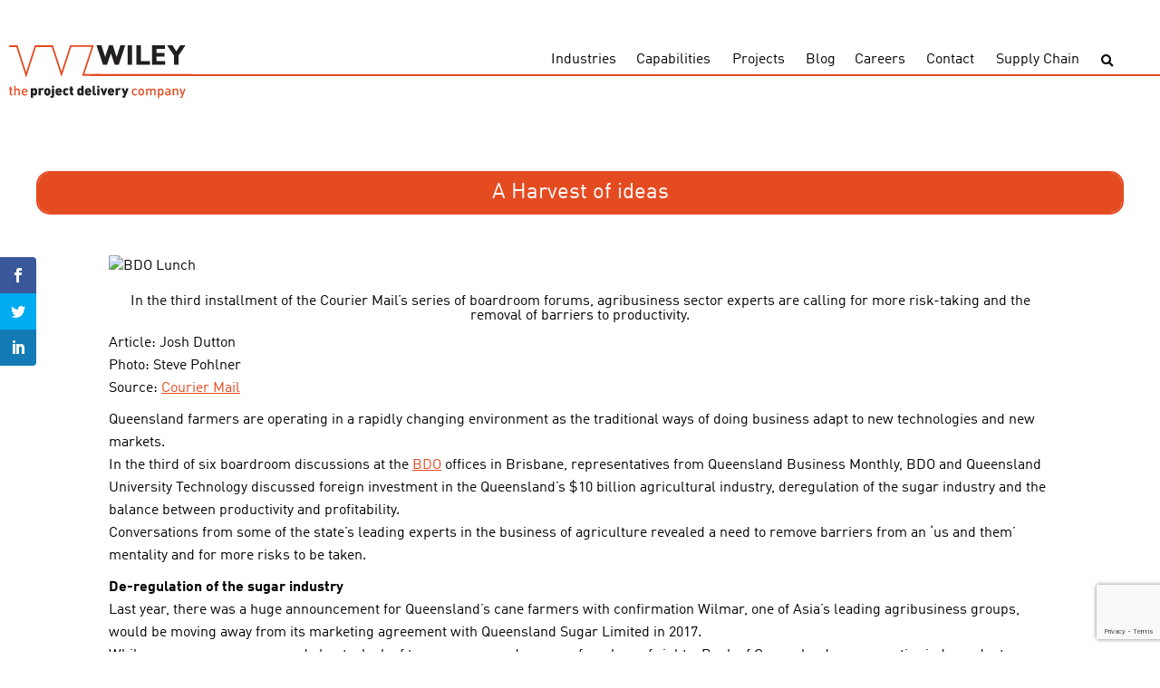

--- FILE ---
content_type: text/html; charset=UTF-8
request_url: https://bees.wiley.com.au/blog/a-harvest-of-ideas/
body_size: 12523
content:
<!DOCTYPE html>
<html lang="en">
<head>
	<meta charset="UTF-8">
	<meta name="viewport" content="width=device-width, initial-scale=1.0">
	<meta http-equiv="X-UA-Compatible" content="ie=edge">
	<title>A Harvest of ideas - Wiley</title>

	<!-- Global site tag (gtag.js) - Google Analytics -->
	<script async src="https://www.googletagmanager.com/gtag/js?id=UA-588701-1"></script>
	<script>
	window.dataLayer = window.dataLayer || [];
	function gtag(){dataLayer.push(arguments);}
	gtag('js', new Date());

	gtag('config', 'UA-588701-1');
	</script>
	<!-- Google Tag Manager -->
	<script>(function(w,d,s,l,i){w[l]=w[l]||[];w[l].push({'gtm.start':
	new Date().getTime(),event:'gtm.js'});var f=d.getElementsByTagName(s)[0],
	j=d.createElement(s),dl=l!='dataLayer'?'&l='+l:'';j.async=true;j.src=
	'https://www.googletagmanager.com/gtm.js?id='+i+dl;f.parentNode.insertBefore(j,f);
	})(window,document,'script','dataLayer','GTM-KRWRDGF');</script>
	<!-- End Google Tag Manager -->
	<script>var et_site_url='https://bees.wiley.com.au/wp';var et_post_id='3239';function et_core_page_resource_fallback(a,b){"undefined"===typeof b&&(b=a.sheet.cssRules&&0===a.sheet.cssRules.length);b&&(a.onerror=null,a.onload=null,a.href?a.href=et_site_url+"/?et_core_page_resource="+a.id+et_post_id:a.src&&(a.src=et_site_url+"/?et_core_page_resource="+a.id+et_post_id))}
</script><meta name='robots' content='index, follow, max-image-preview:large, max-snippet:-1, max-video-preview:-1' />
	<style>img:is([sizes="auto" i], [sizes^="auto," i]) { contain-intrinsic-size: 3000px 1500px }</style>
	
	<!-- This site is optimized with the Yoast SEO plugin v26.6 - https://yoast.com/wordpress/plugins/seo/ -->
	<meta name="description" content="In Courier Mail&#039;s latest boardroom forum, agribusiness sector experts are calling for more risk-taking and the removal of barriers to productivity." />
	<link rel="canonical" href="https://www.wileyeducation.com.au/blog/a-harvest-of-ideas/" />
	<meta property="og:locale" content="en_US" />
	<meta property="og:type" content="article" />
	<meta property="og:title" content="A Harvest of ideas" />
	<meta property="og:description" content="In the third installment of the Courier Mail&#039;s series of boardroom forums, agribusiness sector experts are calling for more risk-taking and the removal of barriers to productivity." />
	<meta property="og:url" content="https://www.wileyeducation.com.au/blog/a-harvest-of-ideas/" />
	<meta property="og:site_name" content="Wiley" />
	<meta property="article:publisher" content="https://www.facebook.com/WileyTalk/" />
	<meta property="article:published_time" content="2015-07-09T04:20:21+00:00" />
	<meta name="author" content="Tom Wiley" />
	<meta name="twitter:card" content="summary_large_image" />
	<meta name="twitter:image" content="https://bees.wiley.com.au/wp-content/uploads/2015/07/BDO-Lunch-small.jpg" />
	<meta name="twitter:creator" content="@wileytalk" />
	<meta name="twitter:site" content="@wileytalk" />
	<meta name="twitter:label1" content="Written by" />
	<meta name="twitter:data1" content="Tom Wiley" />
	<meta name="twitter:label2" content="Est. reading time" />
	<meta name="twitter:data2" content="5 minutes" />
	<script type="application/ld+json" class="yoast-schema-graph">{"@context":"https://schema.org","@graph":[{"@type":"Article","@id":"https://www.wileyeducation.com.au/blog/a-harvest-of-ideas/#article","isPartOf":{"@id":"https://www.wileyeducation.com.au/blog/a-harvest-of-ideas/"},"author":{"name":"Tom Wiley","@id":"https://wiley.nz/#/schema/person/4eba3fbf8b11d392235c94572c18da08"},"headline":"A Harvest of ideas","datePublished":"2015-07-09T04:20:21+00:00","mainEntityOfPage":{"@id":"https://www.wileyeducation.com.au/blog/a-harvest-of-ideas/"},"wordCount":1016,"publisher":{"@id":"https://wiley.nz/#organization"},"image":{"@id":"https://www.wileyeducation.com.au/blog/a-harvest-of-ideas/#primaryimage"},"thumbnailUrl":"https://bees.wiley.com.au/wp-content/uploads/2015/07/BDO-Lunch-small.jpg","articleSection":["Uncategorized"],"inLanguage":"en-AU"},{"@type":"WebPage","@id":"https://www.wileyeducation.com.au/blog/a-harvest-of-ideas/","url":"https://www.wileyeducation.com.au/blog/a-harvest-of-ideas/","name":"A Harvest of ideas - Wiley","isPartOf":{"@id":"https://wiley.nz/#website"},"primaryImageOfPage":{"@id":"https://www.wileyeducation.com.au/blog/a-harvest-of-ideas/#primaryimage"},"image":{"@id":"https://www.wileyeducation.com.au/blog/a-harvest-of-ideas/#primaryimage"},"thumbnailUrl":"https://bees.wiley.com.au/wp-content/uploads/2015/07/BDO-Lunch-small.jpg","datePublished":"2015-07-09T04:20:21+00:00","description":"In Courier Mail's latest boardroom forum, agribusiness sector experts are calling for more risk-taking and the removal of barriers to productivity.","breadcrumb":{"@id":"https://www.wileyeducation.com.au/blog/a-harvest-of-ideas/#breadcrumb"},"inLanguage":"en-AU","potentialAction":[{"@type":"ReadAction","target":["https://www.wileyeducation.com.au/blog/a-harvest-of-ideas/"]}]},{"@type":"ImageObject","inLanguage":"en-AU","@id":"https://www.wileyeducation.com.au/blog/a-harvest-of-ideas/#primaryimage","url":"https://bees.wiley.com.au/wp-content/uploads/2015/07/BDO-Lunch-small.jpg","contentUrl":"https://bees.wiley.com.au/wp-content/uploads/2015/07/BDO-Lunch-small.jpg","width":178,"height":173},{"@type":"BreadcrumbList","@id":"https://www.wileyeducation.com.au/blog/a-harvest-of-ideas/#breadcrumb","itemListElement":[{"@type":"ListItem","position":1,"name":"Home","item":"https://wiley.nz/"},{"@type":"ListItem","position":2,"name":"A Harvest of ideas"}]},{"@type":"WebSite","@id":"https://wiley.nz/#website","url":"https://wiley.nz/","name":"Wiley","description":"the project delivery company","publisher":{"@id":"https://wiley.nz/#organization"},"potentialAction":[{"@type":"SearchAction","target":{"@type":"EntryPoint","urlTemplate":"https://wiley.nz/?s={search_term_string}"},"query-input":{"@type":"PropertyValueSpecification","valueRequired":true,"valueName":"search_term_string"}}],"inLanguage":"en-AU"},{"@type":"Organization","@id":"https://wiley.nz/#organization","name":"Wiley","url":"https://wiley.nz/","logo":{"@type":"ImageObject","inLanguage":"en-AU","@id":"https://wiley.nz/#/schema/logo/image/","url":"https://www.wileymitra.com/wp-content/uploads/2018/12/Wiley-mark-and-Logo.svg","contentUrl":"https://www.wileymitra.com/wp-content/uploads/2018/12/Wiley-mark-and-Logo.svg","width":132.99001,"height":69.01,"caption":"Wiley"},"image":{"@id":"https://wiley.nz/#/schema/logo/image/"},"sameAs":["https://www.facebook.com/WileyTalk/","https://x.com/wileytalk","https://www.linkedin.com/company/wiley/","https://www.pinterest.com.au/wileypins/","https://www.youtube.com/user/wileyvideos"]},{"@type":"Person","@id":"https://wiley.nz/#/schema/person/4eba3fbf8b11d392235c94572c18da08","name":"Tom Wiley","image":{"@type":"ImageObject","inLanguage":"en-AU","@id":"https://wiley.nz/#/schema/person/image/","url":"https://secure.gravatar.com/avatar/b93d574ef39081a0c3a132746f35729fb0868e5b0b489f5d57ebd4cced181200?s=96&d=mm&r=g","contentUrl":"https://secure.gravatar.com/avatar/b93d574ef39081a0c3a132746f35729fb0868e5b0b489f5d57ebd4cced181200?s=96&d=mm&r=g","caption":"Tom Wiley"}}]}</script>
	<!-- / Yoast SEO plugin. -->


<link rel='dns-prefetch' href='//code.jquery.com' />
<link rel='dns-prefetch' href='//www.google.com' />
<link rel='dns-prefetch' href='//fonts.googleapis.com' />
<link rel='dns-prefetch' href='//use.fontawesome.com' />
<link href='https://fonts.gstatic.com' crossorigin rel='preconnect' />
<style id='wp-emoji-styles-inline-css' type='text/css'>

	img.wp-smiley, img.emoji {
		display: inline !important;
		border: none !important;
		box-shadow: none !important;
		height: 1em !important;
		width: 1em !important;
		margin: 0 0.07em !important;
		vertical-align: -0.1em !important;
		background: none !important;
		padding: 0 !important;
	}
</style>
<link rel='stylesheet' id='wp-block-library-css' href='https://bees.wiley.com.au/wp/wp-includes/css/dist/block-library/style.min.css?ver=6.8.3' type='text/css' media='all' />
<style id='classic-theme-styles-inline-css' type='text/css'>
/*! This file is auto-generated */
.wp-block-button__link{color:#fff;background-color:#32373c;border-radius:9999px;box-shadow:none;text-decoration:none;padding:calc(.667em + 2px) calc(1.333em + 2px);font-size:1.125em}.wp-block-file__button{background:#32373c;color:#fff;text-decoration:none}
</style>
<style id='safe-svg-svg-icon-style-inline-css' type='text/css'>
.safe-svg-cover{text-align:center}.safe-svg-cover .safe-svg-inside{display:inline-block;max-width:100%}.safe-svg-cover svg{fill:currentColor;height:100%;max-height:100%;max-width:100%;width:100%}

</style>
<style id='global-styles-inline-css' type='text/css'>
:root{--wp--preset--aspect-ratio--square: 1;--wp--preset--aspect-ratio--4-3: 4/3;--wp--preset--aspect-ratio--3-4: 3/4;--wp--preset--aspect-ratio--3-2: 3/2;--wp--preset--aspect-ratio--2-3: 2/3;--wp--preset--aspect-ratio--16-9: 16/9;--wp--preset--aspect-ratio--9-16: 9/16;--wp--preset--color--black: #000000;--wp--preset--color--cyan-bluish-gray: #abb8c3;--wp--preset--color--white: #ffffff;--wp--preset--color--pale-pink: #f78da7;--wp--preset--color--vivid-red: #cf2e2e;--wp--preset--color--luminous-vivid-orange: #ff6900;--wp--preset--color--luminous-vivid-amber: #fcb900;--wp--preset--color--light-green-cyan: #7bdcb5;--wp--preset--color--vivid-green-cyan: #00d084;--wp--preset--color--pale-cyan-blue: #8ed1fc;--wp--preset--color--vivid-cyan-blue: #0693e3;--wp--preset--color--vivid-purple: #9b51e0;--wp--preset--gradient--vivid-cyan-blue-to-vivid-purple: linear-gradient(135deg,rgba(6,147,227,1) 0%,rgb(155,81,224) 100%);--wp--preset--gradient--light-green-cyan-to-vivid-green-cyan: linear-gradient(135deg,rgb(122,220,180) 0%,rgb(0,208,130) 100%);--wp--preset--gradient--luminous-vivid-amber-to-luminous-vivid-orange: linear-gradient(135deg,rgba(252,185,0,1) 0%,rgba(255,105,0,1) 100%);--wp--preset--gradient--luminous-vivid-orange-to-vivid-red: linear-gradient(135deg,rgba(255,105,0,1) 0%,rgb(207,46,46) 100%);--wp--preset--gradient--very-light-gray-to-cyan-bluish-gray: linear-gradient(135deg,rgb(238,238,238) 0%,rgb(169,184,195) 100%);--wp--preset--gradient--cool-to-warm-spectrum: linear-gradient(135deg,rgb(74,234,220) 0%,rgb(151,120,209) 20%,rgb(207,42,186) 40%,rgb(238,44,130) 60%,rgb(251,105,98) 80%,rgb(254,248,76) 100%);--wp--preset--gradient--blush-light-purple: linear-gradient(135deg,rgb(255,206,236) 0%,rgb(152,150,240) 100%);--wp--preset--gradient--blush-bordeaux: linear-gradient(135deg,rgb(254,205,165) 0%,rgb(254,45,45) 50%,rgb(107,0,62) 100%);--wp--preset--gradient--luminous-dusk: linear-gradient(135deg,rgb(255,203,112) 0%,rgb(199,81,192) 50%,rgb(65,88,208) 100%);--wp--preset--gradient--pale-ocean: linear-gradient(135deg,rgb(255,245,203) 0%,rgb(182,227,212) 50%,rgb(51,167,181) 100%);--wp--preset--gradient--electric-grass: linear-gradient(135deg,rgb(202,248,128) 0%,rgb(113,206,126) 100%);--wp--preset--gradient--midnight: linear-gradient(135deg,rgb(2,3,129) 0%,rgb(40,116,252) 100%);--wp--preset--font-size--small: 13px;--wp--preset--font-size--medium: 20px;--wp--preset--font-size--large: 36px;--wp--preset--font-size--x-large: 42px;--wp--preset--spacing--20: 0.44rem;--wp--preset--spacing--30: 0.67rem;--wp--preset--spacing--40: 1rem;--wp--preset--spacing--50: 1.5rem;--wp--preset--spacing--60: 2.25rem;--wp--preset--spacing--70: 3.38rem;--wp--preset--spacing--80: 5.06rem;--wp--preset--shadow--natural: 6px 6px 9px rgba(0, 0, 0, 0.2);--wp--preset--shadow--deep: 12px 12px 50px rgba(0, 0, 0, 0.4);--wp--preset--shadow--sharp: 6px 6px 0px rgba(0, 0, 0, 0.2);--wp--preset--shadow--outlined: 6px 6px 0px -3px rgba(255, 255, 255, 1), 6px 6px rgba(0, 0, 0, 1);--wp--preset--shadow--crisp: 6px 6px 0px rgba(0, 0, 0, 1);}:where(.is-layout-flex){gap: 0.5em;}:where(.is-layout-grid){gap: 0.5em;}body .is-layout-flex{display: flex;}.is-layout-flex{flex-wrap: wrap;align-items: center;}.is-layout-flex > :is(*, div){margin: 0;}body .is-layout-grid{display: grid;}.is-layout-grid > :is(*, div){margin: 0;}:where(.wp-block-columns.is-layout-flex){gap: 2em;}:where(.wp-block-columns.is-layout-grid){gap: 2em;}:where(.wp-block-post-template.is-layout-flex){gap: 1.25em;}:where(.wp-block-post-template.is-layout-grid){gap: 1.25em;}.has-black-color{color: var(--wp--preset--color--black) !important;}.has-cyan-bluish-gray-color{color: var(--wp--preset--color--cyan-bluish-gray) !important;}.has-white-color{color: var(--wp--preset--color--white) !important;}.has-pale-pink-color{color: var(--wp--preset--color--pale-pink) !important;}.has-vivid-red-color{color: var(--wp--preset--color--vivid-red) !important;}.has-luminous-vivid-orange-color{color: var(--wp--preset--color--luminous-vivid-orange) !important;}.has-luminous-vivid-amber-color{color: var(--wp--preset--color--luminous-vivid-amber) !important;}.has-light-green-cyan-color{color: var(--wp--preset--color--light-green-cyan) !important;}.has-vivid-green-cyan-color{color: var(--wp--preset--color--vivid-green-cyan) !important;}.has-pale-cyan-blue-color{color: var(--wp--preset--color--pale-cyan-blue) !important;}.has-vivid-cyan-blue-color{color: var(--wp--preset--color--vivid-cyan-blue) !important;}.has-vivid-purple-color{color: var(--wp--preset--color--vivid-purple) !important;}.has-black-background-color{background-color: var(--wp--preset--color--black) !important;}.has-cyan-bluish-gray-background-color{background-color: var(--wp--preset--color--cyan-bluish-gray) !important;}.has-white-background-color{background-color: var(--wp--preset--color--white) !important;}.has-pale-pink-background-color{background-color: var(--wp--preset--color--pale-pink) !important;}.has-vivid-red-background-color{background-color: var(--wp--preset--color--vivid-red) !important;}.has-luminous-vivid-orange-background-color{background-color: var(--wp--preset--color--luminous-vivid-orange) !important;}.has-luminous-vivid-amber-background-color{background-color: var(--wp--preset--color--luminous-vivid-amber) !important;}.has-light-green-cyan-background-color{background-color: var(--wp--preset--color--light-green-cyan) !important;}.has-vivid-green-cyan-background-color{background-color: var(--wp--preset--color--vivid-green-cyan) !important;}.has-pale-cyan-blue-background-color{background-color: var(--wp--preset--color--pale-cyan-blue) !important;}.has-vivid-cyan-blue-background-color{background-color: var(--wp--preset--color--vivid-cyan-blue) !important;}.has-vivid-purple-background-color{background-color: var(--wp--preset--color--vivid-purple) !important;}.has-black-border-color{border-color: var(--wp--preset--color--black) !important;}.has-cyan-bluish-gray-border-color{border-color: var(--wp--preset--color--cyan-bluish-gray) !important;}.has-white-border-color{border-color: var(--wp--preset--color--white) !important;}.has-pale-pink-border-color{border-color: var(--wp--preset--color--pale-pink) !important;}.has-vivid-red-border-color{border-color: var(--wp--preset--color--vivid-red) !important;}.has-luminous-vivid-orange-border-color{border-color: var(--wp--preset--color--luminous-vivid-orange) !important;}.has-luminous-vivid-amber-border-color{border-color: var(--wp--preset--color--luminous-vivid-amber) !important;}.has-light-green-cyan-border-color{border-color: var(--wp--preset--color--light-green-cyan) !important;}.has-vivid-green-cyan-border-color{border-color: var(--wp--preset--color--vivid-green-cyan) !important;}.has-pale-cyan-blue-border-color{border-color: var(--wp--preset--color--pale-cyan-blue) !important;}.has-vivid-cyan-blue-border-color{border-color: var(--wp--preset--color--vivid-cyan-blue) !important;}.has-vivid-purple-border-color{border-color: var(--wp--preset--color--vivid-purple) !important;}.has-vivid-cyan-blue-to-vivid-purple-gradient-background{background: var(--wp--preset--gradient--vivid-cyan-blue-to-vivid-purple) !important;}.has-light-green-cyan-to-vivid-green-cyan-gradient-background{background: var(--wp--preset--gradient--light-green-cyan-to-vivid-green-cyan) !important;}.has-luminous-vivid-amber-to-luminous-vivid-orange-gradient-background{background: var(--wp--preset--gradient--luminous-vivid-amber-to-luminous-vivid-orange) !important;}.has-luminous-vivid-orange-to-vivid-red-gradient-background{background: var(--wp--preset--gradient--luminous-vivid-orange-to-vivid-red) !important;}.has-very-light-gray-to-cyan-bluish-gray-gradient-background{background: var(--wp--preset--gradient--very-light-gray-to-cyan-bluish-gray) !important;}.has-cool-to-warm-spectrum-gradient-background{background: var(--wp--preset--gradient--cool-to-warm-spectrum) !important;}.has-blush-light-purple-gradient-background{background: var(--wp--preset--gradient--blush-light-purple) !important;}.has-blush-bordeaux-gradient-background{background: var(--wp--preset--gradient--blush-bordeaux) !important;}.has-luminous-dusk-gradient-background{background: var(--wp--preset--gradient--luminous-dusk) !important;}.has-pale-ocean-gradient-background{background: var(--wp--preset--gradient--pale-ocean) !important;}.has-electric-grass-gradient-background{background: var(--wp--preset--gradient--electric-grass) !important;}.has-midnight-gradient-background{background: var(--wp--preset--gradient--midnight) !important;}.has-small-font-size{font-size: var(--wp--preset--font-size--small) !important;}.has-medium-font-size{font-size: var(--wp--preset--font-size--medium) !important;}.has-large-font-size{font-size: var(--wp--preset--font-size--large) !important;}.has-x-large-font-size{font-size: var(--wp--preset--font-size--x-large) !important;}
:where(.wp-block-post-template.is-layout-flex){gap: 1.25em;}:where(.wp-block-post-template.is-layout-grid){gap: 1.25em;}
:where(.wp-block-columns.is-layout-flex){gap: 2em;}:where(.wp-block-columns.is-layout-grid){gap: 2em;}
:root :where(.wp-block-pullquote){font-size: 1.5em;line-height: 1.6;}
</style>
<link rel='stylesheet' id='et_monarch-css-css' href='https://bees.wiley.com.au/wp-content/plugins/monarch/css/style.css?ver=1.4.14' type='text/css' media='all' />
<link rel='stylesheet' id='et-gf-open-sans-css' href='https://fonts.googleapis.com/css?family=Open+Sans:400,700' type='text/css' media='all' />
<link rel='stylesheet' id='search-filter-plugin-styles-css' href='https://bees.wiley.com.au/wp-content/plugins/search-filter-pro/public/assets/css/search-filter.min.css?ver=2.5.21' type='text/css' media='all' />
<link rel='stylesheet' id='fonts-css' href='https://fonts.googleapis.com/css?family=Open+Sans%3A300%2C400%2C700&#038;ver=6.8.3' type='text/css' media='all' />
<link rel='stylesheet' id='styles-css' href='https://bees.wiley.com.au/wp-content/themes/wiley/assets/dist/css/min/style.min.css?ver=1666314624' type='text/css' media='all' />
<link rel='stylesheet' id='custom-styles-css' href='https://bees.wiley.com.au/wp-content/themes/wiley/style.css?ver=1712842139' type='text/css' media='all' />
<link rel='stylesheet' id='slick-styles-css' href='https://bees.wiley.com.au/wp-content/themes/wiley/assets/dist/slick/slick.css?ver=1666314624' type='text/css' media='all' />
<link rel='stylesheet' id='slick-styles-theme-css' href='https://bees.wiley.com.au/wp-content/themes/wiley/assets/dist/slick/slick-theme.css?ver=1666314624' type='text/css' media='all' />
<link rel='stylesheet' id='fancybox-styles-css' href='https://bees.wiley.com.au/wp-content/themes/wiley/assets/dist/fancybox/jquery.fancybox.min.css?ver=1666314624' type='text/css' media='all' />
<link rel='stylesheet' id='font-awesome-css' href='https://use.fontawesome.com/releases/v5.13.0/css/all.css?ver=6.8.3' type='text/css' media='all' />
<script type="text/javascript" src="//code.jquery.com/jquery-3.3.1.min.js?ver=6.8.3" id="jquery-js"></script>
<script type="text/javascript" id="search-filter-plugin-build-js-extra">
/* <![CDATA[ */
var SF_LDATA = {"ajax_url":"https:\/\/bees.wiley.com.au\/wp\/wp-admin\/admin-ajax.php","home_url":"https:\/\/bees.wiley.com.au\/","extensions":[]};
/* ]]> */
</script>
<script type="text/javascript" src="https://bees.wiley.com.au/wp-content/plugins/search-filter-pro/public/assets/js/search-filter-build.min.js?ver=2.5.21" id="search-filter-plugin-build-js"></script>
<script type="text/javascript" src="https://bees.wiley.com.au/wp-content/plugins/search-filter-pro/public/assets/js/chosen.jquery.min.js?ver=2.5.21" id="search-filter-plugin-chosen-js"></script>
<link rel="https://api.w.org/" href="https://bees.wiley.com.au/wp-json/" /><link rel="alternate" title="JSON" type="application/json" href="https://bees.wiley.com.au/wp-json/wp/v2/posts/3239" /><link rel='shortlink' href='https://bees.wiley.com.au/?p=3239' />
<link rel="alternate" title="oEmbed (JSON)" type="application/json+oembed" href="https://bees.wiley.com.au/wp-json/oembed/1.0/embed?url=https%3A%2F%2Fbees.wiley.com.au%2Fblog%2Fa-harvest-of-ideas%2F" />
<link rel="alternate" title="oEmbed (XML)" type="text/xml+oembed" href="https://bees.wiley.com.au/wp-json/oembed/1.0/embed?url=https%3A%2F%2Fbees.wiley.com.au%2Fblog%2Fa-harvest-of-ideas%2F&#038;format=xml" />
<style type="text/css" id="et-social-custom-css">
				 
			</style><link rel="preload" href="https://bees.wiley.com.au/wp-content/plugins/monarch/core/admin/fonts/modules.ttf" as="font" crossorigin="anonymous">		<style type="text/css" id="wp-custom-css">
			.main-footer__copyright-bar__copyright-text {
	max-width: 50%;
}

.srJobList .srJobListTitles *, .srJobList .srJobListJobOdd *, .srJobList .srJobListJobEven * {
	font-family: inherit !important;
	font-size: inherit !important;
}		</style>
		</head>
<body class="wp-singular post-template-default single single-post postid-3239 single-format-standard wp-theme-wiley et_monarch">
	<!-- Google Tag Manager (noscript) -->
	<noscript><iframe src="https://www.googletagmanager.com/ns.html?id=GTM-KRWRDGF"
		height="0" width="0" style="display:none;visibility:hidden"></iframe></noscript>
		<!-- End Google Tag Manager (noscript) -->
	<header class="main-header">
		<div class="logo">
			<a href="https://bees.wiley.com.au/" class="logo__link">
				<img width="558" height="162" src="https://bees.wiley.com.au/wp-content/uploads/2019/01/web-logo-1.svg" class="attachment-medium size-medium" alt="" decoding="async" fetchpriority="high" />			</a>
		</div>		
		<div class="wrapper">
			<div class="secondary-items">
				<!-- <div class="call">
					<a href="tel:1300 385 988"><span><i class="fas fa-phone"></i>1300 385 988</span></a>
					<a href="tel:+617 3859 8888"><span><i class="fas fa-globe"></i>+617 3859 8888</span></a>
				</div> -->
				<!--<a class="button button--orange switch-button" href="https://bees.wiley.com.au/culture" >OUR CULTURE</a>-->
			</div>
			<div class="main-header__row logo-nav">
				
				<nav class="nav nav--no-background">			
					<button class="nav-toggle" type="button" data-toggle="collapse" aria-expanded="false" aria-label="Toggle navigation">
						<span class="nav-toggle__icon"><i class="fas fa-bars"></i></span>
					</button>
					<ul class="main-menu"><li class="main-menu__item  main-menu__item--7035"><a title="Industries" href="https://bees.wiley.com.au/industries/">Industries</a></li>
<li class="main-menu__item  main-menu__item--7037"><a title="Capabilities" href="https://bees.wiley.com.au/capabilities/">Capabilities</a></li>
<li class="main-menu__item  main-menu__item--7036"><a title="Projects" href="https://bees.wiley.com.au/projects/">Projects</a></li>
<li class="main-menu__item  main-menu__item--7033"><a title="Blog" href="https://bees.wiley.com.au/blog/">Blog</a></li>
<li class="main-menu__item  main-menu__item--7032"><a title="Careers" href="https://bees.wiley.com.au/careers/">Careers</a></li>
<li class="main-menu__item  main-menu__item--7034"><a title="Contact" href="https://bees.wiley.com.au/contact-us/">Contact</a></li>
<li class="main-menu__item  main-menu__item--12872"><a title="Supply Chain" href="https://bees.wiley.com.au/supply-chain/">Supply Chain</a></li>
</ul>					<button class="search-toggle" type="button" data-toggle="search" aria-expanded="false" aria-label="Toggle search">
						<i class="fas fa-search"></i>
					</button>
					<form role="search" method="get" class="search-form" action="https://bees.wiley.com.au/">
				<label>
					<span class="screen-reader-text">Search for:</span>
					<input type="search" class="search-field" placeholder="Search &hellip;" value="" name="s" />
				</label>
				<input type="submit" class="search-submit" value="Search" />
			</form>				</nav>					
			</div>
		</div>
	</header>
	<main class="main-content">		
<div class="wrapper">
			<article id="post-3239" class="post-3239 post type-post status-publish format-standard has-post-thumbnail hentry category-uncategorized">
				<header class="entry-header">
						<div class="left-column">
							<div class="news-details">
								<h1 class="entry-title">A Harvest of ideas</h1>							</div>
						</div>
										</header>
				<div class="entry-content">
					<p><img decoding="async" width="700" height="252" class=" size-full wp-image-3241 alignnone" src="https://www.wiley.com.au/wp-content/uploads/BDO-Lunch1.jpg" alt="BDO Lunch" /></p>
<h6>In the third installment of the Courier Mail&#8217;s series of boardroom forums, agribusiness sector experts are calling for more risk-taking and the removal of barriers to productivity.</h6>
<p>Article: Josh Dutton<br />
Photo: Steve Pohlner<br />
Source: <a href="http://media01.couriermail.com.au/QBM/June_Lunch/index.html">Courier Mail</a></p>
<p>Queensland farmers are operating in a rapidly changing environment as the traditional ways of doing business adapt to new technologies and new markets.<br />
In the third of six boardroom discussions at the <a href="http://www.bdo.com.au/">BDO</a> offices in Brisbane, representatives from Queensland Business Monthly, BDO and Queensland University Technology discussed foreign investment in the Queensland’s $10 billion agricultural industry, deregulation of the sugar industry and the balance between productivity and profitability.<br />
Conversations from some of the state’s leading experts in the business of agriculture revealed a need to remove barriers from an ‘us and them’ mentality and for more risks to be taken.</p>
<p><strong>De-regulation of the sugar industry</strong><br />
Last year, there was a huge announcement for Queensland’s cane farmers with confirmation Wilmar, one of Asia’s leading agribusiness groups, would be moving away from its marketing agreement with Queensland Sugar Limited in 2017.<br />
While growers were concerned about a lack of transparency and concern for a loss of rights, Bank of Queensland non-executive independent director Richard Haire says the market needed to be deregulated.<br />
“The sugar industry have held on to a convoluted system of profit distribution between the processors, the millers and the marketers. It’s painful,” Haire says.<br />
“At the end of the day, the growers have choice – if Wilmar underperforms, they have options while if the QSC (Queensland Sugar Corporation) under the old one umbrella marketing system failed them, they were toast.”<br />
QUT Business School senior lecturer Dr Mark McGovern says he sees strengths in the old system within possibilities in the new system.<br />
“Growers will see it as others taking income out of their hands,” McGovern says. “It comes down to who gets the dollars and there’s a very strong perception of threat. I see possibilities in the new system but I’m yet to have them confirmed.”</p>
<p><strong>Challenges facing new crops</strong><br />
Queensland can become more competitive on the global market if it backs the chickpea industry.<br />
QUT Science and Engineering Faculty Professor Sagadevan Mundree says the industry has grown “leaps and bounds” over the past five years.<br />
“It’s grown from an $18 million industry to a $550 million industry. The appetite for these products is insatiable,” he says.<br />
Prof Mundree says iron deficiency in countries such as India and Bangladesh could see Queensland cash in.<br />
“If we could increase the buyer availability – this could provide us with a huge competitive edge,” he says.<br />
But he says along with the drought, other problems are halting its progress. Botrytis, similar to Panama disease which nearly killed off all banana plantations in Central and South America, is causing problems.<br />
“We have local challenges – climatic changes, we can only grow it in certain areas and for the past three years lost 30 per cent of our crop to a pathogen called botrytis,” he says.<br />
Prof Mundree says technological advances could create stress-tolerant plants and allow them to grow in broader areas.</p>
<p><strong>Embracing technology</strong><br />
Chief executives are beginning to embrace technology in the name of productivity.<br />
Wiley managing director<a href="https://au.linkedin.com/in/tomwiley"> Tom Wiley</a> says everyone needs to continue to change and organisations need to discuss how they can assist others to innovate.<br />
“I met a few people recently who did a Queensland Government program in design thinking,” Wiley says.<br />
“Most of those businesses have significantly changed and significantly improved.<br />
“They got assistance to innovate to challenge the paradigm and challenge the status quo.”<br />
He says some clients come to him and do not know where to start.<br />
“I think some people see it as an adversity to risk,” Wiley says. “I don’t see it that way at all.”<br />
Wiley says up until recently the biggest barrier to change was CEOs concerned about laying people off and changing labour ratios to match production.</p>
<p><strong>Foreign investment</strong><br />
China’s investment in Queensland’s agriculture industry is growing and it should be seen as a positive for local operators.<br />
BDO partner David Krause says there has been a lot of talk surrounding Chinese investment recently, and although it is at a low level, that is set to change.<br />
“I think we’re starting to see a lot more Chinese investment – particularly in areas like Rockhampton,” he says.<br />
“These investors realise they can’t run places in western Queensland, so it’s the responsibility of the operator to fulfil the interests of both parties.”<br />
BDO managing partner Tony Schiffmann says foreign investment is a great opportunity for local operators.<br />
“They should be coming in with their investment, however, they should also be looking at how they can partner with local operators and do a joint venture,” he says.</p>
<p><strong>Infrastructure issues</strong><br />
A lack of investment in infrastructure has come back to hurt private enterprise.<br />
James Heading Pastoral’s Brett Heading says a recent trip to China opened his eyes to the possibilities of the Government working with producers.<br />
“I visited a facility in Tianjin – they did a joint venture with a French company,” he says.<br />
“It’s quite remarkable – it’s a combination of the Port of Brisbane and the Rocklea markets on steroids. “The Government has a mandate for them to do 20 of them in China.” Heading says the whole purpose of the facility was to strip down the costs of food production and a similar model is needed in Australia.<br />
“The Government hasn’t spent enough on infrastructure,” he says. “It’s been up to private enterprise to do on a small scale what’s needed around Australia.” Heading says businesses have “an enormous amount of lead in their bags. Everything from roads to ports – the Australian Government hasn’t spent enough on them in the last 30 years,” he says.</p>
<p><strong>Industry snapshot</strong><br />
Global economic projection — four per cent growth over next four years<br />
Economic contribution — $10 billion<br />
Number of businesses — 30,500<br />
Land use — approximately 85 per cent of Queensland<br />
Total number of agriculture workers — more than 60,000<br />
Employment — 61% employees, 29% self-employed, 9% employers<br />
Source: Queensland Department of Agriculture and Fisheries</p>
<span class="et_social_bottom_trigger"></span>					<div class="post-nav">
						<a class="button button--orange" href="https://bees.wiley.com.au/blog/huonopening/" rel="next">Next post</a><a class="button button--orange" href="https://bees.wiley.com.au/blog/aquaculture-facilities-needed-to-feed-the-world/" rel="prev">Previous post</a>					</div>
				</div><!-- .entry-content -->	
			</article><!-- #post-## -->
		</div>

<div class="module-wrapper">
<div class="module--fixed-width news-module">
        <div class="module-content">
                <div class="posts">  
                        
                <div class="post">
                    <a href="https://bees.wiley.com.au/blog/wiley-master-planning-checklist/">    
                        <div class="post__image hov-dir-container"><img src="" class="image-responsive" srcset="" /></div>
                        <div class="post__content">
                            <h3 class="post__title match">Wiley Master Planning Checklist</h3>
                        </div>
                    </a>
                </div>
                        
                <div class="post">
                    <a href="https://bees.wiley.com.au/blog/what-we-saw-at-iffa-2025/">    
                        <div class="post__image hov-dir-container"><img src="https://bees.wiley.com.au/wp-content/uploads/2025/08/What-we-saw-at-IFFA-2025-300x300.png" class="image-responsive" srcset="https://bees.wiley.com.au/wp-content/uploads/2025/08/What-we-saw-at-IFFA-2025-300x300.png 300w, https://bees.wiley.com.au/wp-content/uploads/2025/08/What-we-saw-at-IFFA-2025-150x150.png 150w, https://bees.wiley.com.au/wp-content/uploads/2025/08/What-we-saw-at-IFFA-2025.png 605w" /></div>
                        <div class="post__content">
                            <h3 class="post__title match">What we saw at IFFA 2025</h3>
                        </div>
                    </a>
                </div>
                        
                <div class="post">
                    <a href="https://bees.wiley.com.au/blog/wiley-and-dematic-technologies-to-future-proof-your-business/">    
                        <div class="post__image hov-dir-container"><img src="https://bees.wiley.com.au/wp-content/uploads/2025/08/What-we-saw-a-the-Dematic-RD-facility-298x300.png" class="image-responsive" srcset="https://bees.wiley.com.au/wp-content/uploads/2025/08/What-we-saw-a-the-Dematic-RD-facility-298x300.png 298w, https://bees.wiley.com.au/wp-content/uploads/2025/08/What-we-saw-a-the-Dematic-RD-facility-150x150.png 150w, https://bees.wiley.com.au/wp-content/uploads/2025/08/What-we-saw-a-the-Dematic-RD-facility.png 605w" /></div>
                        <div class="post__content">
                            <h3 class="post__title match">Wiley and Dematic: technologies to future-proof your business</h3>
                        </div>
                    </a>
                </div>
                    </div>      
        <a href="https://bees.wiley.com.au/blog/" class="button button--orange">View more</a>
    </div>
</div>
</div>
    </main>
    <footer class="main-footer">
        <section class="main-footer__logos main-footer--blue">
            <div class="wrapper">
                <nav><ul class="footer-menu-column-1"><li class="footer-menu-column-1__item  footer-menu-column-1__item--7070"><a title="Privacy Policy" href="https://bees.wiley.com.au/privacy-policy/">Privacy Policy</a></li>
<li class="footer-menu-column-1__item  footer-menu-column-1__item--7071"><a title="Terms &#038; Conditions" href="https://bees.wiley.com.au/terms-conditions/">Terms &#038; Conditions</a></li>
<li class="footer-menu-column-1__item  footer-menu-column-1__item--12283"><a title="Certifications and Policies" href="https://bees.wiley.com.au/wiley-certifications-and-policies/">Certifications and Policies</a></li>
</ul></nav>
                <nav><ul class="footer-menu-column-2"><li class="footer-menu-column-2__item  footer-menu-column-2__item--parent  footer-menu-column-2__item--7059"><a title="Capabilities" href="https://bees.wiley.com.au/capabilities/">Capabilities</a>
	<ul class="footer-menu-column-2__sub-menu footer-menu-column-2__sub-menu--1">
    <li class="footer-menu-column-2__sub-menu__item footer-menu-column-2__sub-menu--1__item  footer-menu-column-2__item--8463"><a title="Business Advisory" href="https://bees.wiley.com.au/capabilities/business-advisory/">Business Advisory</a></li>
    <li class="footer-menu-column-2__sub-menu__item footer-menu-column-2__sub-menu--1__item  footer-menu-column-2__item--8464"><a title="Construction Management and Building" href="https://bees.wiley.com.au/capabilities/construction-management-building/">Construction Management and Building</a></li>
    <li class="footer-menu-column-2__sub-menu__item footer-menu-column-2__sub-menu--1__item  footer-menu-column-2__item--8465"><a title="Process Engineering" href="https://bees.wiley.com.au/capabilities/process-engineering/">Process Engineering</a></li>
    <li class="footer-menu-column-2__sub-menu__item footer-menu-column-2__sub-menu--1__item  footer-menu-column-2__item--8466"><a title="Property, Planning &#038; Design" href="https://bees.wiley.com.au/capabilities/property-planning-design/">Property, Planning &#038; Design</a></li>
</ul>
</li>
</ul></nav>
                <nav><ul class="footer-menu-column-3"><li class="footer-menu-column-3__item  footer-menu-column-3__item--7064"><a title="Careers" href="https://bees.wiley.com.au/careers/">Careers</a></li>
<li class="footer-menu-column-3__item  footer-menu-column-3__item--7068"><a title="Projects" href="https://bees.wiley.com.au/projects/">Projects</a></li>
<li class="footer-menu-column-3__item  footer-menu-column-3__item--7065"><a title="Blog" href="https://bees.wiley.com.au/blog/">Blog</a></li>
<li class="footer-menu-column-3__item  footer-menu-column-3__item--7066"><a title="Contact" href="https://bees.wiley.com.au/contact-us/">Contact</a></li>
</ul></nav>
                <div class="social-links">
                    <div class="main-footer__certifications">
                                                                                    <a href="https://www.wiley.com.au/wiley-certifications-and-policies/" ><img width="300" height="87" src="https://bees.wiley.com.au/wp-content/uploads/2024/04/45001-red-300x87.png" class="attachment-medium size-medium" alt="" decoding="async" srcset="https://bees.wiley.com.au/wp-content/uploads/2024/04/45001-red-300x87.png 300w, https://bees.wiley.com.au/wp-content/uploads/2024/04/45001-red-1024x297.png 1024w, https://bees.wiley.com.au/wp-content/uploads/2024/04/45001-red-150x43.png 150w, https://bees.wiley.com.au/wp-content/uploads/2024/04/45001-red-768x222.png 768w, https://bees.wiley.com.au/wp-content/uploads/2024/04/45001-red-1536x445.png 1536w, https://bees.wiley.com.au/wp-content/uploads/2024/04/45001-red.png 1630w" sizes="(max-width: 300px) 100vw, 300px" /></a>
                                                            <a href="https://www.wiley.com.au/wiley-certifications-and-policies/" ><img width="300" height="87" src="https://bees.wiley.com.au/wp-content/uploads/2024/04/9001-blue-300x87.png" class="attachment-medium size-medium" alt="" decoding="async" srcset="https://bees.wiley.com.au/wp-content/uploads/2024/04/9001-blue-300x87.png 300w, https://bees.wiley.com.au/wp-content/uploads/2024/04/9001-blue-1024x297.png 1024w, https://bees.wiley.com.au/wp-content/uploads/2024/04/9001-blue-150x43.png 150w, https://bees.wiley.com.au/wp-content/uploads/2024/04/9001-blue-768x222.png 768w, https://bees.wiley.com.au/wp-content/uploads/2024/04/9001-blue-1536x445.png 1536w, https://bees.wiley.com.au/wp-content/uploads/2024/04/9001-blue.png 1630w" sizes="(max-width: 300px) 100vw, 300px" /></a>
                                                            <a href="https://www.wiley.com.au/wiley-certifications-and-policies/" ><img width="300" height="87" src="https://bees.wiley.com.au/wp-content/uploads/2024/04/14001-green-300x87.png" class="attachment-medium size-medium" alt="" decoding="async" srcset="https://bees.wiley.com.au/wp-content/uploads/2024/04/14001-green-300x87.png 300w, https://bees.wiley.com.au/wp-content/uploads/2024/04/14001-green-1024x297.png 1024w, https://bees.wiley.com.au/wp-content/uploads/2024/04/14001-green-150x43.png 150w, https://bees.wiley.com.au/wp-content/uploads/2024/04/14001-green-768x222.png 768w, https://bees.wiley.com.au/wp-content/uploads/2024/04/14001-green-1536x445.png 1536w, https://bees.wiley.com.au/wp-content/uploads/2024/04/14001-green.png 1630w" sizes="(max-width: 300px) 100vw, 300px" /></a>
                                                            <a href="https://www.wiley.com.au/wiley-certifications-and-policies/" ><img width="255" height="255" src="https://bees.wiley.com.au/wp-content/uploads/2021/11/FSC-logo-round.png" class="attachment-medium size-medium" alt="" decoding="async" srcset="https://bees.wiley.com.au/wp-content/uploads/2021/11/FSC-logo-round.png 255w, https://bees.wiley.com.au/wp-content/uploads/2021/11/FSC-logo-round-150x150.png 150w" sizes="(max-width: 255px) 100vw, 255px" /></a>
                                                            <a href="https://www.wiley.com.au/wiley-certifications-and-policies/" ><img width="300" height="300" src="https://bees.wiley.com.au/wp-content/uploads/2021/11/PQC-1-300x300.png" class="attachment-medium size-medium" alt="" decoding="async" srcset="https://bees.wiley.com.au/wp-content/uploads/2021/11/PQC-1.png 300w, https://bees.wiley.com.au/wp-content/uploads/2021/11/PQC-1-150x150.png 150w" sizes="(max-width: 300px) 100vw, 300px" /></a>
                                    
                                            </div>
                    <div class="social-links-right">
                        <div class="logo"><img width="1997" height="1247" src="https://bees.wiley.com.au/wp-content/uploads/2022/06/Stand-alone-logo.svg" class="attachment-full size-full" alt="" decoding="async" /></div>
                        <div class="main-footer__social-icons">
                            <a href="https://www.facebook.com/WileyTalk/" target="_blank"><i class="fab fa-facebook-square"></i></a>
                            <a href="http://www.linkedin.com/company/wiley" target="_blank"><i class="fab fa-linkedin"></i></a>
                            <a href="https://www.youtube.com/user/wileyvideos" target="_blank"><i class="fab fa-youtube-square"></i></a>
                            <a href="https://www.instagram.com/wiley_project_delivery_company/" target="_blank"><i class="fab fa-instagram-square"></i></a>
                        </div>
                    </div>
                </div>
            </div>
        </section>
        <section class="main-footer__copyright-bar main-footer--grey">
            <div class="wrapper">
                <div class="main-footer__copyright-bar__copyright-text"><p>Wiley acknowledges the Traditional Owners of Country on which we work and live on, and all Aboriginal and Torres Strait Islander peoples that we engage with. We pay our respect to Elders past, present and emerging. We recognise their continuing connection to land, water and community.</p>
<p><a href="https://wiley.com.au/wp-content/uploads/2022/06/Australian_Aboriginal_Flag.svg"><img decoding="async" class="alignnone wp-image-15251" role="img" src="https://wiley.com.au/wp-content/uploads/2022/06/Australian_Aboriginal_Flag.svg" alt="" width="83" height="50" /></a> <img decoding="async" class="alignnone wp-image-15252" role="img" src="https://wiley.com.au/wp-content/uploads/2022/06/Flag_of_the_Torres_Strait_Islanders.svg" alt="" width="75" height="50" /></p>
<p>© Copyright 2022. Wiley ABN: 40 010 604 869</p>
</div>
                <nav><ul class="footer-menu-copyright"><li class="footer-menu-copyright__item  footer-menu-copyright__item--7070"><a title="Privacy Policy" href="https://bees.wiley.com.au/privacy-policy/">Privacy Policy</a></li>
<li class="footer-menu-copyright__item  footer-menu-copyright__item--7071"><a title="Terms &#038; Conditions" href="https://bees.wiley.com.au/terms-conditions/">Terms &#038; Conditions</a></li>
<li class="footer-menu-copyright__item  footer-menu-copyright__item--12283"><a title="Certifications and Policies" href="https://bees.wiley.com.au/wiley-certifications-and-policies/">Certifications and Policies</a></li>
</ul></nav>
            </div>
        </section>
    </footer>
<script type="speculationrules">
{"prefetch":[{"source":"document","where":{"and":[{"href_matches":"\/*"},{"not":{"href_matches":["\/wp\/wp-*.php","\/wp\/wp-admin\/*","\/wp-content\/uploads\/*","\/wp-content\/*","\/wp-content\/plugins\/*","\/wp-content\/themes\/wiley\/*","\/*\\?(.+)"]}},{"not":{"selector_matches":"a[rel~=\"nofollow\"]"}},{"not":{"selector_matches":".no-prefetch, .no-prefetch a"}}]},"eagerness":"conservative"}]}
</script>
<div class="et_social_sidebar_networks et_social_visible_sidebar et_social_slideright et_social_animated et_social_rounded et_social_sidebar_slide et_social_mobile_on">
					
					<ul class="et_social_icons_container"><li class="et_social_facebook">
									<a href="http://www.facebook.com/sharer.php?u=https%3A%2F%2Fbees.wiley.com.au%2Fblog%2Fa-harvest-of-ideas%2F&#038;t=A%20Harvest%20of%20ideas" class="et_social_share" rel="nofollow" data-social_name="facebook" data-post_id="3239" data-social_type="share" data-location="sidebar">
										<i class="et_social_icon et_social_icon_facebook"></i>
										
										
										<span class="et_social_overlay"></span>
									</a>
								</li><li class="et_social_twitter">
									<a href="http://twitter.com/share?text=A%20Harvest%20of%20ideas&#038;url=https%3A%2F%2Fbees.wiley.com.au%2Fblog%2Fa-harvest-of-ideas%2F&#038;via=wileytalk" class="et_social_share" rel="nofollow" data-social_name="twitter" data-post_id="3239" data-social_type="share" data-location="sidebar">
										<i class="et_social_icon et_social_icon_twitter"></i>
										
										
										<span class="et_social_overlay"></span>
									</a>
								</li><li class="et_social_linkedin">
									<a href="http://www.linkedin.com/shareArticle?mini=true&#038;url=https%3A%2F%2Fbees.wiley.com.au%2Fblog%2Fa-harvest-of-ideas%2F&#038;title=A%20Harvest%20of%20ideas" class="et_social_share" rel="nofollow" data-social_name="linkedin" data-post_id="3239" data-social_type="share" data-location="sidebar">
										<i class="et_social_icon et_social_icon_linkedin"></i>
										
										
										<span class="et_social_overlay"></span>
									</a>
								</li></ul>
					<span class="et_social_hide_sidebar et_social_icon"></span>
				</div><div class="et_social_mobile_button"></div>
					<div class="et_social_mobile et_social_fadein">
						<div class="et_social_heading">Share This</div>
						<span class="et_social_close"></span>
						<div class="et_social_networks et_social_simple et_social_rounded et_social_left">
							<ul class="et_social_icons_container"><li class="et_social_facebook">
									<a href="http://www.facebook.com/sharer.php?u=https%3A%2F%2Fbees.wiley.com.au%2Fblog%2Fa-harvest-of-ideas%2F&#038;t=A%20Harvest%20of%20ideas" class="et_social_share" rel="nofollow" data-social_name="facebook" data-post_id="3239" data-social_type="share" data-location="sidebar">
										<i class="et_social_icon et_social_icon_facebook"></i>
										<div class="et_social_network_label"><div class="et_social_networkname">Facebook</div></div>
										
										<span class="et_social_overlay"></span>
									</a>
								</li><li class="et_social_twitter">
									<a href="http://twitter.com/share?text=A%20Harvest%20of%20ideas&#038;url=https%3A%2F%2Fbees.wiley.com.au%2Fblog%2Fa-harvest-of-ideas%2F&#038;via=wileytalk" class="et_social_share" rel="nofollow" data-social_name="twitter" data-post_id="3239" data-social_type="share" data-location="sidebar">
										<i class="et_social_icon et_social_icon_twitter"></i>
										<div class="et_social_network_label"><div class="et_social_networkname">Twitter</div></div>
										
										<span class="et_social_overlay"></span>
									</a>
								</li><li class="et_social_linkedin">
									<a href="http://www.linkedin.com/shareArticle?mini=true&#038;url=https%3A%2F%2Fbees.wiley.com.au%2Fblog%2Fa-harvest-of-ideas%2F&#038;title=A%20Harvest%20of%20ideas" class="et_social_share" rel="nofollow" data-social_name="linkedin" data-post_id="3239" data-social_type="share" data-location="sidebar">
										<i class="et_social_icon et_social_icon_linkedin"></i>
										<div class="et_social_network_label"><div class="et_social_networkname">LinkedIn</div></div>
										
										<span class="et_social_overlay"></span>
									</a>
								</li></ul>
						</div>
					</div>
					<div class="et_social_mobile_overlay"></div><script type="text/javascript" src="https://bees.wiley.com.au/wp-content/plugins/monarch/js/idle-timer.min.js?ver=1.4.14" id="et_monarch-idle-js"></script>
<script type="text/javascript" id="et_monarch-custom-js-js-extra">
/* <![CDATA[ */
var monarchSettings = {"ajaxurl":"https:\/\/bees.wiley.com.au\/wp\/wp-admin\/admin-ajax.php","pageurl":"https:\/\/bees.wiley.com.au\/blog\/a-harvest-of-ideas\/","stats_nonce":"a4ae02bc34","share_counts":"013f0523ce","follow_counts":"e711e60841","total_counts":"1a565436eb","media_single":"0b71974dae","media_total":"f8c329f0a4","generate_all_window_nonce":"74df1d82de","no_img_message":"No images available for sharing on this page"};
/* ]]> */
</script>
<script type="text/javascript" src="https://bees.wiley.com.au/wp-content/plugins/monarch/js/custom.js?ver=1.4.14" id="et_monarch-custom-js-js"></script>
<script type="text/javascript" src="https://bees.wiley.com.au/wp/wp-includes/js/jquery/ui/core.min.js?ver=1.13.3" id="jquery-ui-core-js"></script>
<script type="text/javascript" src="https://bees.wiley.com.au/wp/wp-includes/js/jquery/ui/datepicker.min.js?ver=1.13.3" id="jquery-ui-datepicker-js"></script>
<script type="text/javascript" id="jquery-ui-datepicker-js-after">
/* <![CDATA[ */
jQuery(function(jQuery){jQuery.datepicker.setDefaults({"closeText":"Close","currentText":"Today","monthNames":["January","February","March","April","May","June","July","August","September","October","November","December"],"monthNamesShort":["Jan","Feb","Mar","Apr","May","Jun","Jul","Aug","Sep","Oct","Nov","Dec"],"nextText":"Next","prevText":"Previous","dayNames":["Sunday","Monday","Tuesday","Wednesday","Thursday","Friday","Saturday"],"dayNamesShort":["Sun","Mon","Tue","Wed","Thu","Fri","Sat"],"dayNamesMin":["S","M","T","W","T","F","S"],"dateFormat":"MM d, yy","firstDay":1,"isRTL":false});});
/* ]]> */
</script>
<script type="text/javascript" src="https://bees.wiley.com.au/wp-content/themes/wiley/assets/dist/slick/slick.min.js?ver=1666314625" id="slick-js"></script>
<script type="text/javascript" src="https://bees.wiley.com.au/wp-content/themes/wiley/assets/dist/scripts/min/macy.js?ver=1666314625" id="macy-js"></script>
<script type="text/javascript" src="https://bees.wiley.com.au/wp-content/themes/wiley/assets/dist/fancybox/jquery.fancybox.min.js?ver=1666314625" id="fancybox-js"></script>
<script type="text/javascript" src="https://bees.wiley.com.au/wp-content/themes/wiley/assets/dist/scripts/min/jquery-hoverdirection.min.js?ver=1666314625" id="hoverdirection-js"></script>
<script type="text/javascript" src="https://bees.wiley.com.au/wp-content/themes/wiley/assets/dist/scripts/min/jquery.matchHeight-min.js?ver=1666314625" id="matchheight-js"></script>
<script type="text/javascript" src="https://bees.wiley.com.au/wp-content/themes/wiley/assets/dist/scripts/min/scripts.min.js?ver=1666314625" id="scripts-js"></script>
<script type="text/javascript" id="gforms_recaptcha_recaptcha-js-extra">
/* <![CDATA[ */
var gforms_recaptcha_recaptcha_strings = {"nonce":"5ffc7dd147","disconnect":"Disconnecting","change_connection_type":"Resetting","spinner":"https:\/\/bees.wiley.com.au\/wp-content\/plugins\/gravityforms\/images\/spinner.svg","connection_type":"classic","disable_badge":"","change_connection_type_title":"Change Connection Type","change_connection_type_message":"Changing the connection type will delete your current settings.  Do you want to proceed?","disconnect_title":"Disconnect","disconnect_message":"Disconnecting from reCAPTCHA will delete your current settings.  Do you want to proceed?","site_key":"6LcuzIggAAAAAC7RnJ9Dux6EEdvU4nz9K-LBpb4D"};
/* ]]> */
</script>
<script type="text/javascript" src="https://www.google.com/recaptcha/api.js?render=6LcuzIggAAAAAC7RnJ9Dux6EEdvU4nz9K-LBpb4D&amp;ver=2.1.0" id="gforms_recaptcha_recaptcha-js" defer="defer" data-wp-strategy="defer"></script>
<script type="text/javascript" src="https://bees.wiley.com.au/wp-content/plugins/gravityformsrecaptcha/js/frontend.min.js?ver=2.1.0" id="gforms_recaptcha_frontend-js" defer="defer" data-wp-strategy="defer"></script>
<script type="text/javascript" src="https://bees.wiley.com.au/wp-content/plugins/monarch/core/admin/js/common.js?ver=4.9.3" id="et-core-common-js"></script>
</body>
</html>

--- FILE ---
content_type: text/html; charset=utf-8
request_url: https://www.google.com/recaptcha/api2/anchor?ar=1&k=6LcuzIggAAAAAC7RnJ9Dux6EEdvU4nz9K-LBpb4D&co=aHR0cHM6Ly9iZWVzLndpbGV5LmNvbS5hdTo0NDM.&hl=en&v=PoyoqOPhxBO7pBk68S4YbpHZ&size=invisible&anchor-ms=20000&execute-ms=30000&cb=nx5rd3nuplq7
body_size: 48477
content:
<!DOCTYPE HTML><html dir="ltr" lang="en"><head><meta http-equiv="Content-Type" content="text/html; charset=UTF-8">
<meta http-equiv="X-UA-Compatible" content="IE=edge">
<title>reCAPTCHA</title>
<style type="text/css">
/* cyrillic-ext */
@font-face {
  font-family: 'Roboto';
  font-style: normal;
  font-weight: 400;
  font-stretch: 100%;
  src: url(//fonts.gstatic.com/s/roboto/v48/KFO7CnqEu92Fr1ME7kSn66aGLdTylUAMa3GUBHMdazTgWw.woff2) format('woff2');
  unicode-range: U+0460-052F, U+1C80-1C8A, U+20B4, U+2DE0-2DFF, U+A640-A69F, U+FE2E-FE2F;
}
/* cyrillic */
@font-face {
  font-family: 'Roboto';
  font-style: normal;
  font-weight: 400;
  font-stretch: 100%;
  src: url(//fonts.gstatic.com/s/roboto/v48/KFO7CnqEu92Fr1ME7kSn66aGLdTylUAMa3iUBHMdazTgWw.woff2) format('woff2');
  unicode-range: U+0301, U+0400-045F, U+0490-0491, U+04B0-04B1, U+2116;
}
/* greek-ext */
@font-face {
  font-family: 'Roboto';
  font-style: normal;
  font-weight: 400;
  font-stretch: 100%;
  src: url(//fonts.gstatic.com/s/roboto/v48/KFO7CnqEu92Fr1ME7kSn66aGLdTylUAMa3CUBHMdazTgWw.woff2) format('woff2');
  unicode-range: U+1F00-1FFF;
}
/* greek */
@font-face {
  font-family: 'Roboto';
  font-style: normal;
  font-weight: 400;
  font-stretch: 100%;
  src: url(//fonts.gstatic.com/s/roboto/v48/KFO7CnqEu92Fr1ME7kSn66aGLdTylUAMa3-UBHMdazTgWw.woff2) format('woff2');
  unicode-range: U+0370-0377, U+037A-037F, U+0384-038A, U+038C, U+038E-03A1, U+03A3-03FF;
}
/* math */
@font-face {
  font-family: 'Roboto';
  font-style: normal;
  font-weight: 400;
  font-stretch: 100%;
  src: url(//fonts.gstatic.com/s/roboto/v48/KFO7CnqEu92Fr1ME7kSn66aGLdTylUAMawCUBHMdazTgWw.woff2) format('woff2');
  unicode-range: U+0302-0303, U+0305, U+0307-0308, U+0310, U+0312, U+0315, U+031A, U+0326-0327, U+032C, U+032F-0330, U+0332-0333, U+0338, U+033A, U+0346, U+034D, U+0391-03A1, U+03A3-03A9, U+03B1-03C9, U+03D1, U+03D5-03D6, U+03F0-03F1, U+03F4-03F5, U+2016-2017, U+2034-2038, U+203C, U+2040, U+2043, U+2047, U+2050, U+2057, U+205F, U+2070-2071, U+2074-208E, U+2090-209C, U+20D0-20DC, U+20E1, U+20E5-20EF, U+2100-2112, U+2114-2115, U+2117-2121, U+2123-214F, U+2190, U+2192, U+2194-21AE, U+21B0-21E5, U+21F1-21F2, U+21F4-2211, U+2213-2214, U+2216-22FF, U+2308-230B, U+2310, U+2319, U+231C-2321, U+2336-237A, U+237C, U+2395, U+239B-23B7, U+23D0, U+23DC-23E1, U+2474-2475, U+25AF, U+25B3, U+25B7, U+25BD, U+25C1, U+25CA, U+25CC, U+25FB, U+266D-266F, U+27C0-27FF, U+2900-2AFF, U+2B0E-2B11, U+2B30-2B4C, U+2BFE, U+3030, U+FF5B, U+FF5D, U+1D400-1D7FF, U+1EE00-1EEFF;
}
/* symbols */
@font-face {
  font-family: 'Roboto';
  font-style: normal;
  font-weight: 400;
  font-stretch: 100%;
  src: url(//fonts.gstatic.com/s/roboto/v48/KFO7CnqEu92Fr1ME7kSn66aGLdTylUAMaxKUBHMdazTgWw.woff2) format('woff2');
  unicode-range: U+0001-000C, U+000E-001F, U+007F-009F, U+20DD-20E0, U+20E2-20E4, U+2150-218F, U+2190, U+2192, U+2194-2199, U+21AF, U+21E6-21F0, U+21F3, U+2218-2219, U+2299, U+22C4-22C6, U+2300-243F, U+2440-244A, U+2460-24FF, U+25A0-27BF, U+2800-28FF, U+2921-2922, U+2981, U+29BF, U+29EB, U+2B00-2BFF, U+4DC0-4DFF, U+FFF9-FFFB, U+10140-1018E, U+10190-1019C, U+101A0, U+101D0-101FD, U+102E0-102FB, U+10E60-10E7E, U+1D2C0-1D2D3, U+1D2E0-1D37F, U+1F000-1F0FF, U+1F100-1F1AD, U+1F1E6-1F1FF, U+1F30D-1F30F, U+1F315, U+1F31C, U+1F31E, U+1F320-1F32C, U+1F336, U+1F378, U+1F37D, U+1F382, U+1F393-1F39F, U+1F3A7-1F3A8, U+1F3AC-1F3AF, U+1F3C2, U+1F3C4-1F3C6, U+1F3CA-1F3CE, U+1F3D4-1F3E0, U+1F3ED, U+1F3F1-1F3F3, U+1F3F5-1F3F7, U+1F408, U+1F415, U+1F41F, U+1F426, U+1F43F, U+1F441-1F442, U+1F444, U+1F446-1F449, U+1F44C-1F44E, U+1F453, U+1F46A, U+1F47D, U+1F4A3, U+1F4B0, U+1F4B3, U+1F4B9, U+1F4BB, U+1F4BF, U+1F4C8-1F4CB, U+1F4D6, U+1F4DA, U+1F4DF, U+1F4E3-1F4E6, U+1F4EA-1F4ED, U+1F4F7, U+1F4F9-1F4FB, U+1F4FD-1F4FE, U+1F503, U+1F507-1F50B, U+1F50D, U+1F512-1F513, U+1F53E-1F54A, U+1F54F-1F5FA, U+1F610, U+1F650-1F67F, U+1F687, U+1F68D, U+1F691, U+1F694, U+1F698, U+1F6AD, U+1F6B2, U+1F6B9-1F6BA, U+1F6BC, U+1F6C6-1F6CF, U+1F6D3-1F6D7, U+1F6E0-1F6EA, U+1F6F0-1F6F3, U+1F6F7-1F6FC, U+1F700-1F7FF, U+1F800-1F80B, U+1F810-1F847, U+1F850-1F859, U+1F860-1F887, U+1F890-1F8AD, U+1F8B0-1F8BB, U+1F8C0-1F8C1, U+1F900-1F90B, U+1F93B, U+1F946, U+1F984, U+1F996, U+1F9E9, U+1FA00-1FA6F, U+1FA70-1FA7C, U+1FA80-1FA89, U+1FA8F-1FAC6, U+1FACE-1FADC, U+1FADF-1FAE9, U+1FAF0-1FAF8, U+1FB00-1FBFF;
}
/* vietnamese */
@font-face {
  font-family: 'Roboto';
  font-style: normal;
  font-weight: 400;
  font-stretch: 100%;
  src: url(//fonts.gstatic.com/s/roboto/v48/KFO7CnqEu92Fr1ME7kSn66aGLdTylUAMa3OUBHMdazTgWw.woff2) format('woff2');
  unicode-range: U+0102-0103, U+0110-0111, U+0128-0129, U+0168-0169, U+01A0-01A1, U+01AF-01B0, U+0300-0301, U+0303-0304, U+0308-0309, U+0323, U+0329, U+1EA0-1EF9, U+20AB;
}
/* latin-ext */
@font-face {
  font-family: 'Roboto';
  font-style: normal;
  font-weight: 400;
  font-stretch: 100%;
  src: url(//fonts.gstatic.com/s/roboto/v48/KFO7CnqEu92Fr1ME7kSn66aGLdTylUAMa3KUBHMdazTgWw.woff2) format('woff2');
  unicode-range: U+0100-02BA, U+02BD-02C5, U+02C7-02CC, U+02CE-02D7, U+02DD-02FF, U+0304, U+0308, U+0329, U+1D00-1DBF, U+1E00-1E9F, U+1EF2-1EFF, U+2020, U+20A0-20AB, U+20AD-20C0, U+2113, U+2C60-2C7F, U+A720-A7FF;
}
/* latin */
@font-face {
  font-family: 'Roboto';
  font-style: normal;
  font-weight: 400;
  font-stretch: 100%;
  src: url(//fonts.gstatic.com/s/roboto/v48/KFO7CnqEu92Fr1ME7kSn66aGLdTylUAMa3yUBHMdazQ.woff2) format('woff2');
  unicode-range: U+0000-00FF, U+0131, U+0152-0153, U+02BB-02BC, U+02C6, U+02DA, U+02DC, U+0304, U+0308, U+0329, U+2000-206F, U+20AC, U+2122, U+2191, U+2193, U+2212, U+2215, U+FEFF, U+FFFD;
}
/* cyrillic-ext */
@font-face {
  font-family: 'Roboto';
  font-style: normal;
  font-weight: 500;
  font-stretch: 100%;
  src: url(//fonts.gstatic.com/s/roboto/v48/KFO7CnqEu92Fr1ME7kSn66aGLdTylUAMa3GUBHMdazTgWw.woff2) format('woff2');
  unicode-range: U+0460-052F, U+1C80-1C8A, U+20B4, U+2DE0-2DFF, U+A640-A69F, U+FE2E-FE2F;
}
/* cyrillic */
@font-face {
  font-family: 'Roboto';
  font-style: normal;
  font-weight: 500;
  font-stretch: 100%;
  src: url(//fonts.gstatic.com/s/roboto/v48/KFO7CnqEu92Fr1ME7kSn66aGLdTylUAMa3iUBHMdazTgWw.woff2) format('woff2');
  unicode-range: U+0301, U+0400-045F, U+0490-0491, U+04B0-04B1, U+2116;
}
/* greek-ext */
@font-face {
  font-family: 'Roboto';
  font-style: normal;
  font-weight: 500;
  font-stretch: 100%;
  src: url(//fonts.gstatic.com/s/roboto/v48/KFO7CnqEu92Fr1ME7kSn66aGLdTylUAMa3CUBHMdazTgWw.woff2) format('woff2');
  unicode-range: U+1F00-1FFF;
}
/* greek */
@font-face {
  font-family: 'Roboto';
  font-style: normal;
  font-weight: 500;
  font-stretch: 100%;
  src: url(//fonts.gstatic.com/s/roboto/v48/KFO7CnqEu92Fr1ME7kSn66aGLdTylUAMa3-UBHMdazTgWw.woff2) format('woff2');
  unicode-range: U+0370-0377, U+037A-037F, U+0384-038A, U+038C, U+038E-03A1, U+03A3-03FF;
}
/* math */
@font-face {
  font-family: 'Roboto';
  font-style: normal;
  font-weight: 500;
  font-stretch: 100%;
  src: url(//fonts.gstatic.com/s/roboto/v48/KFO7CnqEu92Fr1ME7kSn66aGLdTylUAMawCUBHMdazTgWw.woff2) format('woff2');
  unicode-range: U+0302-0303, U+0305, U+0307-0308, U+0310, U+0312, U+0315, U+031A, U+0326-0327, U+032C, U+032F-0330, U+0332-0333, U+0338, U+033A, U+0346, U+034D, U+0391-03A1, U+03A3-03A9, U+03B1-03C9, U+03D1, U+03D5-03D6, U+03F0-03F1, U+03F4-03F5, U+2016-2017, U+2034-2038, U+203C, U+2040, U+2043, U+2047, U+2050, U+2057, U+205F, U+2070-2071, U+2074-208E, U+2090-209C, U+20D0-20DC, U+20E1, U+20E5-20EF, U+2100-2112, U+2114-2115, U+2117-2121, U+2123-214F, U+2190, U+2192, U+2194-21AE, U+21B0-21E5, U+21F1-21F2, U+21F4-2211, U+2213-2214, U+2216-22FF, U+2308-230B, U+2310, U+2319, U+231C-2321, U+2336-237A, U+237C, U+2395, U+239B-23B7, U+23D0, U+23DC-23E1, U+2474-2475, U+25AF, U+25B3, U+25B7, U+25BD, U+25C1, U+25CA, U+25CC, U+25FB, U+266D-266F, U+27C0-27FF, U+2900-2AFF, U+2B0E-2B11, U+2B30-2B4C, U+2BFE, U+3030, U+FF5B, U+FF5D, U+1D400-1D7FF, U+1EE00-1EEFF;
}
/* symbols */
@font-face {
  font-family: 'Roboto';
  font-style: normal;
  font-weight: 500;
  font-stretch: 100%;
  src: url(//fonts.gstatic.com/s/roboto/v48/KFO7CnqEu92Fr1ME7kSn66aGLdTylUAMaxKUBHMdazTgWw.woff2) format('woff2');
  unicode-range: U+0001-000C, U+000E-001F, U+007F-009F, U+20DD-20E0, U+20E2-20E4, U+2150-218F, U+2190, U+2192, U+2194-2199, U+21AF, U+21E6-21F0, U+21F3, U+2218-2219, U+2299, U+22C4-22C6, U+2300-243F, U+2440-244A, U+2460-24FF, U+25A0-27BF, U+2800-28FF, U+2921-2922, U+2981, U+29BF, U+29EB, U+2B00-2BFF, U+4DC0-4DFF, U+FFF9-FFFB, U+10140-1018E, U+10190-1019C, U+101A0, U+101D0-101FD, U+102E0-102FB, U+10E60-10E7E, U+1D2C0-1D2D3, U+1D2E0-1D37F, U+1F000-1F0FF, U+1F100-1F1AD, U+1F1E6-1F1FF, U+1F30D-1F30F, U+1F315, U+1F31C, U+1F31E, U+1F320-1F32C, U+1F336, U+1F378, U+1F37D, U+1F382, U+1F393-1F39F, U+1F3A7-1F3A8, U+1F3AC-1F3AF, U+1F3C2, U+1F3C4-1F3C6, U+1F3CA-1F3CE, U+1F3D4-1F3E0, U+1F3ED, U+1F3F1-1F3F3, U+1F3F5-1F3F7, U+1F408, U+1F415, U+1F41F, U+1F426, U+1F43F, U+1F441-1F442, U+1F444, U+1F446-1F449, U+1F44C-1F44E, U+1F453, U+1F46A, U+1F47D, U+1F4A3, U+1F4B0, U+1F4B3, U+1F4B9, U+1F4BB, U+1F4BF, U+1F4C8-1F4CB, U+1F4D6, U+1F4DA, U+1F4DF, U+1F4E3-1F4E6, U+1F4EA-1F4ED, U+1F4F7, U+1F4F9-1F4FB, U+1F4FD-1F4FE, U+1F503, U+1F507-1F50B, U+1F50D, U+1F512-1F513, U+1F53E-1F54A, U+1F54F-1F5FA, U+1F610, U+1F650-1F67F, U+1F687, U+1F68D, U+1F691, U+1F694, U+1F698, U+1F6AD, U+1F6B2, U+1F6B9-1F6BA, U+1F6BC, U+1F6C6-1F6CF, U+1F6D3-1F6D7, U+1F6E0-1F6EA, U+1F6F0-1F6F3, U+1F6F7-1F6FC, U+1F700-1F7FF, U+1F800-1F80B, U+1F810-1F847, U+1F850-1F859, U+1F860-1F887, U+1F890-1F8AD, U+1F8B0-1F8BB, U+1F8C0-1F8C1, U+1F900-1F90B, U+1F93B, U+1F946, U+1F984, U+1F996, U+1F9E9, U+1FA00-1FA6F, U+1FA70-1FA7C, U+1FA80-1FA89, U+1FA8F-1FAC6, U+1FACE-1FADC, U+1FADF-1FAE9, U+1FAF0-1FAF8, U+1FB00-1FBFF;
}
/* vietnamese */
@font-face {
  font-family: 'Roboto';
  font-style: normal;
  font-weight: 500;
  font-stretch: 100%;
  src: url(//fonts.gstatic.com/s/roboto/v48/KFO7CnqEu92Fr1ME7kSn66aGLdTylUAMa3OUBHMdazTgWw.woff2) format('woff2');
  unicode-range: U+0102-0103, U+0110-0111, U+0128-0129, U+0168-0169, U+01A0-01A1, U+01AF-01B0, U+0300-0301, U+0303-0304, U+0308-0309, U+0323, U+0329, U+1EA0-1EF9, U+20AB;
}
/* latin-ext */
@font-face {
  font-family: 'Roboto';
  font-style: normal;
  font-weight: 500;
  font-stretch: 100%;
  src: url(//fonts.gstatic.com/s/roboto/v48/KFO7CnqEu92Fr1ME7kSn66aGLdTylUAMa3KUBHMdazTgWw.woff2) format('woff2');
  unicode-range: U+0100-02BA, U+02BD-02C5, U+02C7-02CC, U+02CE-02D7, U+02DD-02FF, U+0304, U+0308, U+0329, U+1D00-1DBF, U+1E00-1E9F, U+1EF2-1EFF, U+2020, U+20A0-20AB, U+20AD-20C0, U+2113, U+2C60-2C7F, U+A720-A7FF;
}
/* latin */
@font-face {
  font-family: 'Roboto';
  font-style: normal;
  font-weight: 500;
  font-stretch: 100%;
  src: url(//fonts.gstatic.com/s/roboto/v48/KFO7CnqEu92Fr1ME7kSn66aGLdTylUAMa3yUBHMdazQ.woff2) format('woff2');
  unicode-range: U+0000-00FF, U+0131, U+0152-0153, U+02BB-02BC, U+02C6, U+02DA, U+02DC, U+0304, U+0308, U+0329, U+2000-206F, U+20AC, U+2122, U+2191, U+2193, U+2212, U+2215, U+FEFF, U+FFFD;
}
/* cyrillic-ext */
@font-face {
  font-family: 'Roboto';
  font-style: normal;
  font-weight: 900;
  font-stretch: 100%;
  src: url(//fonts.gstatic.com/s/roboto/v48/KFO7CnqEu92Fr1ME7kSn66aGLdTylUAMa3GUBHMdazTgWw.woff2) format('woff2');
  unicode-range: U+0460-052F, U+1C80-1C8A, U+20B4, U+2DE0-2DFF, U+A640-A69F, U+FE2E-FE2F;
}
/* cyrillic */
@font-face {
  font-family: 'Roboto';
  font-style: normal;
  font-weight: 900;
  font-stretch: 100%;
  src: url(//fonts.gstatic.com/s/roboto/v48/KFO7CnqEu92Fr1ME7kSn66aGLdTylUAMa3iUBHMdazTgWw.woff2) format('woff2');
  unicode-range: U+0301, U+0400-045F, U+0490-0491, U+04B0-04B1, U+2116;
}
/* greek-ext */
@font-face {
  font-family: 'Roboto';
  font-style: normal;
  font-weight: 900;
  font-stretch: 100%;
  src: url(//fonts.gstatic.com/s/roboto/v48/KFO7CnqEu92Fr1ME7kSn66aGLdTylUAMa3CUBHMdazTgWw.woff2) format('woff2');
  unicode-range: U+1F00-1FFF;
}
/* greek */
@font-face {
  font-family: 'Roboto';
  font-style: normal;
  font-weight: 900;
  font-stretch: 100%;
  src: url(//fonts.gstatic.com/s/roboto/v48/KFO7CnqEu92Fr1ME7kSn66aGLdTylUAMa3-UBHMdazTgWw.woff2) format('woff2');
  unicode-range: U+0370-0377, U+037A-037F, U+0384-038A, U+038C, U+038E-03A1, U+03A3-03FF;
}
/* math */
@font-face {
  font-family: 'Roboto';
  font-style: normal;
  font-weight: 900;
  font-stretch: 100%;
  src: url(//fonts.gstatic.com/s/roboto/v48/KFO7CnqEu92Fr1ME7kSn66aGLdTylUAMawCUBHMdazTgWw.woff2) format('woff2');
  unicode-range: U+0302-0303, U+0305, U+0307-0308, U+0310, U+0312, U+0315, U+031A, U+0326-0327, U+032C, U+032F-0330, U+0332-0333, U+0338, U+033A, U+0346, U+034D, U+0391-03A1, U+03A3-03A9, U+03B1-03C9, U+03D1, U+03D5-03D6, U+03F0-03F1, U+03F4-03F5, U+2016-2017, U+2034-2038, U+203C, U+2040, U+2043, U+2047, U+2050, U+2057, U+205F, U+2070-2071, U+2074-208E, U+2090-209C, U+20D0-20DC, U+20E1, U+20E5-20EF, U+2100-2112, U+2114-2115, U+2117-2121, U+2123-214F, U+2190, U+2192, U+2194-21AE, U+21B0-21E5, U+21F1-21F2, U+21F4-2211, U+2213-2214, U+2216-22FF, U+2308-230B, U+2310, U+2319, U+231C-2321, U+2336-237A, U+237C, U+2395, U+239B-23B7, U+23D0, U+23DC-23E1, U+2474-2475, U+25AF, U+25B3, U+25B7, U+25BD, U+25C1, U+25CA, U+25CC, U+25FB, U+266D-266F, U+27C0-27FF, U+2900-2AFF, U+2B0E-2B11, U+2B30-2B4C, U+2BFE, U+3030, U+FF5B, U+FF5D, U+1D400-1D7FF, U+1EE00-1EEFF;
}
/* symbols */
@font-face {
  font-family: 'Roboto';
  font-style: normal;
  font-weight: 900;
  font-stretch: 100%;
  src: url(//fonts.gstatic.com/s/roboto/v48/KFO7CnqEu92Fr1ME7kSn66aGLdTylUAMaxKUBHMdazTgWw.woff2) format('woff2');
  unicode-range: U+0001-000C, U+000E-001F, U+007F-009F, U+20DD-20E0, U+20E2-20E4, U+2150-218F, U+2190, U+2192, U+2194-2199, U+21AF, U+21E6-21F0, U+21F3, U+2218-2219, U+2299, U+22C4-22C6, U+2300-243F, U+2440-244A, U+2460-24FF, U+25A0-27BF, U+2800-28FF, U+2921-2922, U+2981, U+29BF, U+29EB, U+2B00-2BFF, U+4DC0-4DFF, U+FFF9-FFFB, U+10140-1018E, U+10190-1019C, U+101A0, U+101D0-101FD, U+102E0-102FB, U+10E60-10E7E, U+1D2C0-1D2D3, U+1D2E0-1D37F, U+1F000-1F0FF, U+1F100-1F1AD, U+1F1E6-1F1FF, U+1F30D-1F30F, U+1F315, U+1F31C, U+1F31E, U+1F320-1F32C, U+1F336, U+1F378, U+1F37D, U+1F382, U+1F393-1F39F, U+1F3A7-1F3A8, U+1F3AC-1F3AF, U+1F3C2, U+1F3C4-1F3C6, U+1F3CA-1F3CE, U+1F3D4-1F3E0, U+1F3ED, U+1F3F1-1F3F3, U+1F3F5-1F3F7, U+1F408, U+1F415, U+1F41F, U+1F426, U+1F43F, U+1F441-1F442, U+1F444, U+1F446-1F449, U+1F44C-1F44E, U+1F453, U+1F46A, U+1F47D, U+1F4A3, U+1F4B0, U+1F4B3, U+1F4B9, U+1F4BB, U+1F4BF, U+1F4C8-1F4CB, U+1F4D6, U+1F4DA, U+1F4DF, U+1F4E3-1F4E6, U+1F4EA-1F4ED, U+1F4F7, U+1F4F9-1F4FB, U+1F4FD-1F4FE, U+1F503, U+1F507-1F50B, U+1F50D, U+1F512-1F513, U+1F53E-1F54A, U+1F54F-1F5FA, U+1F610, U+1F650-1F67F, U+1F687, U+1F68D, U+1F691, U+1F694, U+1F698, U+1F6AD, U+1F6B2, U+1F6B9-1F6BA, U+1F6BC, U+1F6C6-1F6CF, U+1F6D3-1F6D7, U+1F6E0-1F6EA, U+1F6F0-1F6F3, U+1F6F7-1F6FC, U+1F700-1F7FF, U+1F800-1F80B, U+1F810-1F847, U+1F850-1F859, U+1F860-1F887, U+1F890-1F8AD, U+1F8B0-1F8BB, U+1F8C0-1F8C1, U+1F900-1F90B, U+1F93B, U+1F946, U+1F984, U+1F996, U+1F9E9, U+1FA00-1FA6F, U+1FA70-1FA7C, U+1FA80-1FA89, U+1FA8F-1FAC6, U+1FACE-1FADC, U+1FADF-1FAE9, U+1FAF0-1FAF8, U+1FB00-1FBFF;
}
/* vietnamese */
@font-face {
  font-family: 'Roboto';
  font-style: normal;
  font-weight: 900;
  font-stretch: 100%;
  src: url(//fonts.gstatic.com/s/roboto/v48/KFO7CnqEu92Fr1ME7kSn66aGLdTylUAMa3OUBHMdazTgWw.woff2) format('woff2');
  unicode-range: U+0102-0103, U+0110-0111, U+0128-0129, U+0168-0169, U+01A0-01A1, U+01AF-01B0, U+0300-0301, U+0303-0304, U+0308-0309, U+0323, U+0329, U+1EA0-1EF9, U+20AB;
}
/* latin-ext */
@font-face {
  font-family: 'Roboto';
  font-style: normal;
  font-weight: 900;
  font-stretch: 100%;
  src: url(//fonts.gstatic.com/s/roboto/v48/KFO7CnqEu92Fr1ME7kSn66aGLdTylUAMa3KUBHMdazTgWw.woff2) format('woff2');
  unicode-range: U+0100-02BA, U+02BD-02C5, U+02C7-02CC, U+02CE-02D7, U+02DD-02FF, U+0304, U+0308, U+0329, U+1D00-1DBF, U+1E00-1E9F, U+1EF2-1EFF, U+2020, U+20A0-20AB, U+20AD-20C0, U+2113, U+2C60-2C7F, U+A720-A7FF;
}
/* latin */
@font-face {
  font-family: 'Roboto';
  font-style: normal;
  font-weight: 900;
  font-stretch: 100%;
  src: url(//fonts.gstatic.com/s/roboto/v48/KFO7CnqEu92Fr1ME7kSn66aGLdTylUAMa3yUBHMdazQ.woff2) format('woff2');
  unicode-range: U+0000-00FF, U+0131, U+0152-0153, U+02BB-02BC, U+02C6, U+02DA, U+02DC, U+0304, U+0308, U+0329, U+2000-206F, U+20AC, U+2122, U+2191, U+2193, U+2212, U+2215, U+FEFF, U+FFFD;
}

</style>
<link rel="stylesheet" type="text/css" href="https://www.gstatic.com/recaptcha/releases/PoyoqOPhxBO7pBk68S4YbpHZ/styles__ltr.css">
<script nonce="SwOWYzblK7rTQs3PkClOjw" type="text/javascript">window['__recaptcha_api'] = 'https://www.google.com/recaptcha/api2/';</script>
<script type="text/javascript" src="https://www.gstatic.com/recaptcha/releases/PoyoqOPhxBO7pBk68S4YbpHZ/recaptcha__en.js" nonce="SwOWYzblK7rTQs3PkClOjw">
      
    </script></head>
<body><div id="rc-anchor-alert" class="rc-anchor-alert"></div>
<input type="hidden" id="recaptcha-token" value="[base64]">
<script type="text/javascript" nonce="SwOWYzblK7rTQs3PkClOjw">
      recaptcha.anchor.Main.init("[\x22ainput\x22,[\x22bgdata\x22,\x22\x22,\[base64]/[base64]/[base64]/bmV3IHJbeF0oY1swXSk6RT09Mj9uZXcgclt4XShjWzBdLGNbMV0pOkU9PTM/bmV3IHJbeF0oY1swXSxjWzFdLGNbMl0pOkU9PTQ/[base64]/[base64]/[base64]/[base64]/[base64]/[base64]/[base64]/[base64]\x22,\[base64]\x22,\[base64]/DnlVWYcKzw5nDncOfBcK4w7FfG0E3N8O/wp/Cli7DpD7CucOCeUN1wqQNwpZRTcKsehPCiMOOw77CoivCp0pCw5nDjknDgTTCgRVAwrHDr8Oowpc8w6kFV8KYKGrCicKqAMOhwqvDuQkQwo3DisKBATg2RMOhAEwNQMOkT3XDl8Kow6HDrGt1HwoOw6bCqsOZw4RVwqPDnlrCkjh/w7zCqyNQwrguXCUlXVXCk8K/w6DChcKuw7IXNjHCpylAwolhNsKhc8K1wrTCkBQFUQDCi27Dj2cJw6kAw7PDqCtJcntRPsKKw4pMw754wrIYw57DlyDCrQTCrMKKwq/DuwI/ZsKowpHDjxkGVsO7w47Dn8KHw6vDomnCkVNUdsO1FcKnBcKbw4fDn8KONRl4wonCpsO/[base64]/DjmrCpMOeJ8Krw6ImBMKpZcKawoN4FcOgw61bw77DmMK3w7DCvyLCoURuQcODw780KzrCjMKZMsKKQMOMaDENIVvCtcOmWR8tfMOabcOOw5p+CGzDtnUsGiR8wr9YwrsWccKCUsO3w57DrSfCrHRZWF/DjgfDiMOjK8KiZzEzw7MHUhfCpUBYwpc+w5/DocKcJEzCiU/Cg8KeWMOWVcOew5QBb8KHDMKHT2HDnDJVNcOEwrrCqC9Sw5jDpcO8a8KeaMKuJ2xTwop6w4hIw4k4PjYfVWbChQbCqsO1NC8Tw7rCoMOtwrPCqSh4w6UbwqrDljXDvzIUwrfCoMOjCMK4PcK0w4lcP8KBwqUlwpXClMKERzY8U8OVAMKyw7HDvyAIwos/wpjCv0PDqX1NcMKNw5AxwpscXH/DusOxSnLCoExkUMK1JFbDnFDCnlfDoC9tFMKMMsKbwq/DmMKDw7vCusKxGMKzw5nCpHXDp0/[base64]/DtsKYw5DDn8KGw7stw4xLN8OIwpzCoMOHwpvDqBXDoMKQBwVaUDfDssOhwrJmKTARwrvDmH90YcKMw5wMTMKEaEnDux/Cg2jDkRQxVDjCvsODw6NHA8OMAW/[base64]/[base64]/[base64]/[base64]/wo/ClClQwoXDrMOFCsOTasONKSzDklHCjcOFOsO7wog1w7bDuMKUwq7DiSUuXsOmFl/Ci1bCnwPCjGLDriwFwpcQRsKWwpbDpMKawpxkXkzCkV1OGXLDq8OGIMK5Qhodw54sQMK5V8ONw5DDjcOsEBTDncK6wovDmgJawpXCncOtOcOECsOiHQ/[base64]/DkcKWw5/Cu2XCgcOfaG0lwq3Dg2AvRMKfwrPDusOmTMO4BsOzwrDDuEkBK1TDhVzDg8OqwrbDi3XCk8OQBDPCl8Odw4g0fS3CiEjDqB/DmRHCrzJ2w7DDkmZrXhIzc8KZRTQeCCbCscKBWVJVRsORTsK4wpUow7Z+SsKvPXA4wofCuMK2dT7Dr8KNI8Kew6hPwpsQITtVwqbCpw7DsR9tw55lw4QFL8O/wpdCUDnCvcKyfFQXw5nDq8Kdw67Dj8OrwqzDiVXDnhnCn1DDqVnDh8KTXz/CimtvDcOqw60pw77CsWbCiMOTEmLCpljDmcOaB8O7IsK/w57CjVI+wrgzwrc1VcKIw5Bqw63DnVHDuMOoCELDrVoYY8KBT3zCmVpjKFtAdMK5w6rCrsK6w4VQHwHDgsKIZhdxw5kROHHDhyHCq8KSW8K7RsOcY8K8w63CjhXDt1bCtMK/w55Ew5t6MMOgwr/CtCbCn0DDpWPCuFfDgizDg13CngdyfmfCu3sOTQ8AKMKBYyTCh8OYwrfDusK/wrtLw50Sw5HDrU/Co2xNb8KvGjcvUiPCr8OiBz/DosOTwqnDhC5xGXfCqMKxwrN0ecKkwrQnwrFxF8OGRUs+dMOwwqhjbyE/wpYiacO+w7Ybwo1nLsOTaQnDtcOYw6UFw4bDisOKFcOvwrRjYcK1Y1vDklXCj0jCpVktw40Afw5RPjzDpAF1BMKqwrkcw7/Dv8O/w6jCgUord8KKGMOiV1hzCsO1w7M1wqzCrDppwrEzwoUYwrPCtSZ/[base64]/[base64]/RMKfMMKuwq5gLlDCssOwwqs/CDk0w6EXUErCrFbDkzUVw4HDlsKmPgDCpw0tVcOAB8Oxw6DCiSkxw4YUw6HCs0c7PsK6wqTDnMOwwpHCscOmwpN/[base64]/CnHxvw73Dt3c7wqVcwr/CrsK9MzHCp8KYw5oQwqfCrVMrZS7ClWvDi8KNw7TCgMK7CsKXw4xuA8Obw6/CgcOpQg7DiFHCuGdawo/CgAvCusK6NG5qD3rCosO7a8KXeiPCvCDCocOuwpsuwoDCrRfDs0Vzw6nCvD7ClR7Du8OmdsK/wo/DtFk7OkHDoHRbIcONZsKOd1MmJ2PDhxAtRFfCpQEMw4JjwoPCkcO8MsOtwrLChcKGwrzCnV1oIcKGG3XCjhg2w4jCjsK3fmRYecK0wrYxw4AYEAnDrsKDUMK/a1DCoF7DnMKnw4UNFUk6XX1LwoRHwphQw4LDmsKVw5rDiRPCvQ8OQcKAwpt5IAjCpcO2wo5XJTIBwpRfcsOnXlnCqhgcw4/DswfCnWRmSWMpRRnCsSQJwp/[base64]/RUsxw75tPsONwoBlwo19wr7Dv0fCnXzCicOAwqDCmMKnw4zCmy/CusKwwqzCt8OUacOjUVApDHdCDHbDilQnw4bCvV7CjsOKKlAcaMOTfQvDpirCqmfDtcO7C8KJd0TDt8KxZAzCtsOdPsOyRkfCrGvDtyfDoDVELcK7w69UwrzCmMOzw6vCmkrCsURtOjp/DjZUX8KlNQ5fw6zCq8K3DSdGIcOcBH1NwqvDkcOqwoNHw7LCuGLDuCrCtMKJPF/Cl3E3MzVbK2dsw5dOw67DtyPDucOrwqvDuWgBwrjCpl4Jw7PCohcKCDnCnWjDkcK8w4MHw6DCr8OLw5LCvcKOw7VzHDE5PsOSCEAEwo7CmsO2DMKUPMOoOsOow7XCuSp8O8OaX8O6wqdIw4vDgBbDgxzDuMKGw6/CgHBCGcOVClhaJh3CrsKEwqgbw7fCi8KsIHXCsAkYZ8ONw7lZwroMwqlgw5HCocKYa13DksKBwrTClmPCh8KgW8OKw6Juw7TDhEzCtcKJBMKVQVlpP8KZwq/DtmlKTcKaQsOFw6NYacOyAjQ+KsOsCsOew5DDuhdnLxUgw5/CmsKNdwPCvcKSw4zDuhzDomnDjgvClj80wp3CrsKLw5jDsgkHC21Kwol2fcKWwpkNwrTCpw3DjxXCvXVHSwTCu8Kuw5bDpMOeVTLDqkHCmX/[base64]/[base64]/CicKXw77CnVpBwrLDtMOxw5TDhwx5w7Zfw70gT8OjEsKvwp3DnFhFw48Dwo7Dqy52wpfDnsKiYQLDmcKKCcOPDTkuAV7DiC1jwrLDpMOkR8OXwr/DlsORLhpCw78cwqUaXsOBIMKIMCkfKcO9Sngsw70QF8ODw4bClHouesK2OMOhNsKSw5wOwqYLw5bDjcORw4DDvwscRHbCk8Ksw4Qow4sTKCLDjj/DlMOKBiTCvMKEwrfCjsO8w6vDiTI9Rncxw6B1wpTDqsKPwqUKOsOAwqPChCtywo7DkXnCpyfDj8KPwoY2wroJPmgywopMAsKPwrAHTVXCpB/[base64]/B2BTw7bDtnoHOsObw4QWwr7DrMOwcDN2LcOqZTjCux7DksOxBMKpCQHCqcO9wpXDpDjCmMK3STMEw70ocDfCqyQ6wqBTeMKHwqJnVMOwBgzCiTtFwqY7w4nDpGxrw5xPJ8OFTw3CuBXCtSl/Dnd5w6JBwp3ClU9dw4BhwrhhHwXDssOQEMOnwo7ClUIGYRgoMyXDrsKAw7rDt8OHw7JyOsKlTWxywpbCkD5Nw57Cq8KLGivDnMKWwowfZH/CrwdJw5QOwoPCvnpvScKzQnhww7koMMOYwrQewpoaa8OBcMOpwrJRJiHDn3bDq8KlKsKMFsKqPsKxw5HCisO4w5oiwoDDu1A6wq7DrhHCrjV9w7M8csKwPhfDncO4wqDDj8KsbcK9U8ONDxwOwrV/w7spUMOUw5/DtzbDkToCbcKjPMKww7XCrcO1wo7Du8O6woXCm8OcRMOoGV0yE8KgcUzDmcOuw582SwhWNE3DjMKRw5fDvWtQw71yw6gQeB3CjsOuwo/Cp8KQwqUeG8KHwqjDoETDucK3EmoDwofDgzIGAcO7w6sTw7hjcsKLfiJBQ1Z/w59twpnChxUww4rCm8K1UHnDuMO6w5rDu8KBwpvCscKtwqlvwpdEwqXDl3JFw7XDqXk1w4fDvMO/woRiwp7CjzBnwprCv3vClsKkwqsTw64kU8OwHwNbwpjDoz3CimrCtXXDo1PCg8KjNFp+wocFw5jCmzXCqMOpw4sgwrlHGcKwwr/DvMKdwq/CoQIMwq/[base64]/w6PDrcKFw4HDmnXCrGPCiMKBwrXChsKKwqvCnjPDkMK/PsKpU1DDvcOcwpbDtMOFw5HCgcO9wrIUSMKjwrZ+bScZw7c0wqYHVsKBwovDuRzDmsKVw7bDjMOfTFoTw5EgwpDCqMKxwoFqC8KZQk/CssObwoLDtsKcwpTCsy/[base64]/DjyTCrEXDvlZcaQ4MGHTCmsK8OMOeBmBSHlHDjyFVEDsDw4lkYEvDhgcMLCTDtzd5wr1twoQ6FcKXYcO8wqHDiMObZcKDw4oTFRQdS8OVwpvDvMOswoFpwpl8w6HDvsK0GMOBw54hFsK/[base64]/[base64]/[base64]/Dp8KSw7RCwp7CvcOXw5V/Y8OnOsOML8KewqnCsR/CmsKMM2bDtgzClnhOwpHCi8OwDMOgwoMuwogpGVcpwoojJ8K3w6I2OUYHwp4OwrnDoWDCs8K9Dm42w4HCqXBKKsOzwq3DlsOfwrzCtlTDscKafTxuwp/DqEQtEcOPwoJOwqvCvMKsw614w5A1wpPCslFobCrCtcKyAQhow7jCpMK+AxVwwq/CqVHCjwcZMRDCtC5iOBfCkHDCiCVWOEbCuMOZw5jCqTzCnW0qJcO2w4YxC8OGwqsXw4bCg8OaMVIAwobCrWnCuTjDsnTCuQciYcOTFsO7w6gUwp3DpE1twozCj8OTw57Dq3vDvRVsYknCqMOowqZbGHkUUMKfw7rDn2bDkwxYUz/[base64]/ClcKqV8OwYThgwq/Cr8KewovDoMK9w5XDpcKhw4dTw5rCssOGDsKxPMOgw5wUwrUBwo4lK1LDucOKccOhw5ULw4NawpEkMyRMw4p0w5B6EMOzOXRYwqrDn8Kuw6nDocKXRi7DhxvDgQ/DnHnCvcKnNMO0LgHCkcOmHcKcw7xSFiPDn3bDoh7CsRAVw7PCkCcSwp3CkcKswpcCwrpfJn3DhMK0wpd/FCkRLMK9wq3Di8KeeMOmPMKowpIQNcORw4HDmMOxD15Vw5jCsmdvUgxiw4/Dg8OPNMOPSBLCgGtBwqp0FHXDvsOyw71BVgRjL8K1wrYtJMOWJMKKw4M1w5FXbyrCmQ1zwqrCkMKaPEsaw74iwo8wTcK/w7vDiCnDicOaYsO7woXCrR9JLxnDvcOrwrTCu2nCj2g/w7dqO3LCs8OOwpEkYsOvLMK8GUpMw4nDg1kSw6BGf3fDjsOKWmhMwqxMw6LCvMOXw6Q4wpzCi8KZY8KMw4ZVbyNUPSJUKsO/[base64]/Cq8Opw7nClmp9BcOfw6nDiykNSEDDl3YKw588C8Ktw6RCRz/DosKgSTdqw7BmdcOxwonDiMKbL8KYU8KIw5/Dn8KkbCd2wrMkTMK7RsO4w7vDvljCtsOOw5jCmxU4LcOBATjChl0kwrlBKkJDwpnDuAllw7HCl8OEw6IJD8KUwo3DicKWIsOrwqvCisOpwpjCk2nCrXRAG2/[base64]/DmjkfwrbDicKUw4QdS1rDtzzCmMOgw6dgw7DDhcKRw5PCqVrCp8KXwrPDrMOcwq8NKkDDtlPDql4uKG7DmnQMwoo0w6bCvlzCshnCqsKwwpXCsSocwpTCvcKQw48+RcKvwpdlGXXDsxENesKKw54rw73CkcO6wqrCuMOnAC/DiMK5wqTDsB3Dg8KhNsKmwpzClMKGwq7Crh4DI8KlbnUpw7tewq1TwrE/w7JZw5jDnlgVOsO2wrZCw6VxMU8jworDoTPDjcKnwrPDvRzDsMOsw6nDk8O8TH5jKU9GGEgZLMO7w7XDgsKVw5ByNh4sIMKTwr4GO07DvHV9eW7Dlgx/CAsBwqnDoMKyDx1qw4I1w4ZhwprCjkLCqcONEnnCgcOKw4Jiw4w1wqsiwrDCsDQYJcKnd8OdwqBkw5ZmWMOxaQISD0PCoiDCs8OewpXDtV1gwovChSfDk8KGLUDCicO+dsO+w5IXM2jCpn8vYUfDqsK+VcO4wqgcwrxkBRJ8w5HCncKdKcKCwoMEwojCq8K/ccOnVzkOwpUjdcKrwp/CuBHCoMOINsOITVjDmGBWBMOXwp0mw5/[base64]/M0N/[base64]/CmsKqwr5dB8O6IkHDr8KuB8OQbQbCknbDgMKVaQBlKgLDv8OoGHzCvsOYw7nDmhTCpEbDq8KFwpszD3soVcOOS2sFw4Fiw7IwTcOWwrtRZ3LDtsO2w6rDncK/UsOawoFKfhLCtlHChcO9d8Ozw7/CgsO6wrPCosOCwq7CsXFIwp8Ddj/CnhpNWHDDkSfCqcKDw4XDqE4wwrdpw4YBwrUSVcKpdcOTAQ3DqMK1w5VMIhJ8esOpBj9wQcKxwopjbMO2O8O1LMK5aC3Dqnp+H8OMw6oWwpvDlMOpwrLDm8K1EhIEwoYaJsO/wpPCqMKKEcKZXcKtwqdrw69zwq/DgljCv8KWG08IVkbCukfCnip9byUtBUrDhAnCvHfDi8OEBQ5eIMOawozDoQ/CizrDiMKKwpjChcOowqpMw48rCXPDtHrCoTrDoTHDlx7CjcKBOcK5CsKOw5LDt0I5THnCrMOlwr9vw71AcSbCqAM/GlZow4B5OgJiw45kw4zDncOXwoVyX8KPwrlhHEwVVg/[base64]/DlMO+GCYQKcKlwqFFw7l/[base64]/[base64]/[base64]/CpcKewrc6cMOtwpPCscK4FMOXRMOew6BbMDhcwrHDpQLDicOKf8O/w51dwoZOQ8OwXsOcwoAFw64STzfCuxVaw6HCsC9Ww7AKNh3CosKfw5XCkmXChAJtfsOQWwjCnsOgwrrDt8Ojwr7Crlg9BMKHwps3XCDCv8OswqAlHxYPw4bCscKmOsOxw5oeSCnCtMO4woUaw7BrYMKDw4bDvcO8wrHDrMKhQlLDujx8CEvDiWl4Syg/[base64]/[base64]/[base64]/[base64]/w6/Dvgw+woJOwqhswpVawpzDpFfDoHTCnX5Qw6fCgMOywobDkmDCj8O1w6fDglrCkgXDoyDDjcOFf0PDgB3DlMOYwp/CgsKjL8KrXMKqUMOcGcOqwpDCtMOLwofCumstCBQEUFZgX8KpIsObw5rDg8O0woZBwoLCozMIZsKWQ3MUPsKeahJTw5k8wrZlEMKze8OpKMKvcMOYGcO5wowPRinDm8OWw50ZcMKTw5Bjw7zCuV/CgMKIw5fCg8Klwo3DnsOjw4RLwqRscMKtwqlVa07DgsKFBcOVwoYiwqLCgmPCosKTw5nDgBLCp8KsbjciwprDlxEVAg9bP0xMeGkHw7fCnkcoDMOre8OuEyZBOMKqw7zDrxRMfjPDkA9USSY3VFvCv0jDsAXDlR/Co8KiWMO5EMKXTsK+H8KsEXs4NkZhRsOmPEQww47CgMOlP8KNwoVgw5U4woLDtcO7wrtrwprCv0zDgcOSKcKDw4VNJgtWDBXCumkiRy/ChyPCq1hfwrU9w5HDsiIAYsOVCMOzeMOlw5zDkG9SLWnCtMO6woUyw7ANwpfCrcK8w4Z6a0h1HMKzTMKYwqQZw6towpQnasKGwqRMw4t2woY0w6XDrcO9IsOvRihFw4LCr8K/[base64]/CgcKpwrjDkMOCNsO0bwDDqMKvw7XCjyjDscKMw5Ngw4EvwobDhMKTw6UrGRk1b8Klw7gkw7TChiUbwostZcO0w50GwrozOMO7SsOaw7LDscKBYsKuwqUVw6DDlcKHIFMrMsK2CArCkMOxwp1bw4gWwrIawpPCvcO/UcOWw5bDvcKTwqk7S0rDi8KHw5DChcKyAyJkwrXDrsKZOVrCuMO6wrjDpcK6w4/CsMOXwppMw57Ci8KNO8OXYcOaETvDl13CqsO/QCvCgMOpwo3DtsOiFkMGaGUBw7BQwoNEw5dVwr4PDWvCpF7Dl3nCsGk2WcO7LiR5wq1zwpnClxzDsMO4wrJMTsK3aQDDrAXChMK2eE7Cj0PCvQIUacO3QFgYAg/DpcOLw4ZJwrQxTMKpw7/CkGDCmcOBw5Yhw7rCqSPDmkokQh7DlVouasO+LsKkfcKVecKxCMKATD/DpMO7J8Ktw4XCj8KZNsK1wqRqPHDDoHnCiwnDj8OPwq5NPFbCnxTCgERSwqtdwrN3wrVAc28Iw6oDOcOQwo4AwqlzAwDCksODw7LCmsKnwqMEOzTDlg8tLcOuRcOHw6MNwrHCjcO+NMOHw4/DoHjDvEjCsUnCp07DpcKPBFrDshV0HGXCmcOowrnDvsK7wr3Ch8OOwoTDhgFYTDlDwqHCrw1gZV8wHXsdcsOYwrLCizUWwp/DhTc5wpJ0WcKLAcO1wrfCvcKgcy/DmsKQMnYbwpHDl8OpXw4aw4JKLcO0wpLCr8OUwrgqw4xGw4HCgcKnLMOqJD8TMsOrw6A/wpDCrMOiZsOIwrnDumTDjMKtCMKIVcKnw61Tw4PDlg5Ww6fDvMOrw6/DqnHCqcOPaMKZGjBBYBE7J0Brw4t7IMKUHsOrwpPCvcKFw7TDjRXDgsKIVGTCgFTCmMOCwr5kSBskwq4nw5gZwoPDosOfw6LDnMOKZsOYIWgDw58PwrsKw4Qzw7PDpcKfUU/CvsKBezrChzLDrVzCgcOcwr3CosOidcKHYcOjw6gGGsOLJ8KVw60seVLDtCDDscKkw4vCgHo8OcK1w6QyUmUxGDoJw5/[base64]/DucO1GcKFwqUWwotHwpXDisOqwpQMw47Dp8Kbwr81w6zDo8Ktwr7CusK9w6lzE1nDmMOmNcO6wpzDqAZrwrDDpwp7w5Yrw4IEIMKew6wew65ew6nCjxxhwpDChMOSMV3DjycADBcyw5xpbMKKWwI0w7liw4PCtcO6dsK3GcO5OR/[base64]/[base64]/[base64]/[base64]/DlXc2ckRBw6jCpGIkwoB/w4EwdEAiUsKiw51Nw592F8KDw6sHOsKxU8KkcirDlcOANkkcw7fCi8ObVSk7HiLDmsOsw7J7KzJlw5QPwrDDg8KvaMOnw5w0w5HDgUrDicKuwpfDrMO+RcOiAMO8w4bDpMKwScK9N8K7wqTDnWPDoUDCtwh3ECfDqsOTwpLCjQfCoMO8w5FXwq/CvREGwoHCqlQkIcKAIHrCrH/DuRvDuADDhcKMw5coScKBRMO6TsKtH8ODw5jCvMK7w6wZw6Zrwp47Vm/[base64]/woLCv1VGw6sMV8KTIMKmwrHDvV/DkQvCksOeCcOYSi3DpMKHwrvCtxQHwq5yw7UGBcKVwp0idgzCpkQMSyYIYMKOwrzCtwV6Th4zwrbCr8K2f8O/wqzDmnHDtWjCqsOEwowjWhMCwrA+NsKBbMOEw7bDkQUsd8Ksw4BrZ8Otw7LDuQnDkC7Cnh4ULsODw4Uvw45SwqxSLVHCvMOqC0kNI8OCS3gTw70oPm7Cp8KUwp0nLcO1wq4xwqvDh8KWw7Zqw5jCpRXDlsO9w6J2w5zCiMKJwpNaw6EXfcKee8K3LSVZwp/DncOnw7DDoVvCgRgRw4rDvl8WDMKeHnA9w70Rwr9sThrDmmECw6plwrzCjMKYwovCmG1IBMKyw7fCusKZFsO7KMOpw4E+woPCiMOiTMOaZcOUSsKWRj/CrzdNw7jDpsK3w6fDhj7DnMO5w6B0LkPDpn1TwrhUTmLCrQ3DjcOpXGVSW8K/P8KGwrfDih16w67CvmzDp0bDrMOFwoYmdVnDrMK/[base64]/CqljCv3vCqQjDssKeNsOmw7TDjA3CjcKFaCnCigJWwpBkX8KywpfChsOfNMOYwr7CvcOjAX3Chm3CuzvCgV/Dli8/[base64]/Cp8KBUgtdAklDMcK4w7nCjhrDtiDDrygewrEkwpPDpAvCph1jWcKow73Dnk/[base64]/[base64]/CjHpZwrlMwoMUc8Ohwp7Di2/CkcKnIMKlI8KtwpXDlFHDqQlDw4/DhMORw51fwrRsw7PCj8Ocbh/DslBTHm/CkTXChlLDrzNQAyXCtsKcMwF4woTColjDpMOOW8KUMWtpU8OtWcKOw7fCvyzCk8KGF8Ksw7vCr8KkwopjeXPChsKSw5VXw6rDlsOfF8Klc8KfwpPDj8OrwrY2asOeZsKVSMOCwqUdw59eX0d5UzLCiMKiV3fDrsOuwo5ww57DhMK2a2LDpxNdwo/CphweMk9FDsKNdMKXaWtdw63DhFFhw5bCjgN2JsK3bSvDgsOKwqUjw4N7wq4ww6HCssKBwrzDuWTDgElFw5trUcKVTWLCoMOlasK8HjvDjS0ew5XCuz/[base64]/Dk1lyTMK2Z8K9wovDgCPCvGBIKD7ClSJmw5JNw7g8w5jCrjPCh8OYdATCi8OJw7BCQ8KQw7fDpzXCkMK+wqJWw5NGW8O9LMOMOcOgVsKNB8Kia2rCjhXCiMO3w6vCujvCsyBiw54zOwHDj8K/[base64]/OcOAwrMkczYSwpMpMzfCkgNtfT0sewBnKwsRwoZkw4hyw6QhJMKjTsOAWVzCtCJ/Hw/CicObwqXDj8KMwphaasOuMB/CqkPDvBNjwqZHTsOrYSxrw71cwp3Ds8O3wrdUaEk3w5w4WF/DncKsexw3eU85Tk5rWg5owplew5TCrhQdw4ETwoU4wrUawrw/wpM+wq0WwoDDoFvCvSMVw5bCm0wWL0U3AV8XwrM+FE0xCGHCuMKTwrzDv27Dvj/DvSzCqSQuDUYsfcOGwqXCsyVSasKPw44EwqLCvcOFw65Ew6NEIcORGsKEKRbDssK9w4ludMKCw6Q+wo3CoyvDoMOuODvCllBsTVHCpsO4QMOkw4E3w7bDgsOCw5PCs8KvAcOLwrQHw7TCthnCncOWwpHDtMOBwq5Lwox/fjdlw6suDsOKC8OnwqkRwoDCvMOyw4AUHRPCr8Olw5bDri7CoMKpFcO3w5/[base64]/[base64]/DsTxDwq7DuxZyEH3Cqi7CosOvUlxVw6vDvcOSw6QmwrXDvUXChnDDv1/Dv2ELfQnClMO2w6pUJ8KhKwVRw7sxw7Erwq7DswEQPMOuw4vDgcOtw77Dp8KnG8KWHsOvOsOQK8KICcKBw7TCq8Ohe8KZYWZgwpvCt8OiH8KtQsObQQTDtC3Ck8ONwrjDq8OVFQJWw67DsMOww6NTw4bCmMO8wqTCksKABHnDnUrCpkPDhl/DqcKOOWrDjlcdQ8OXw7o4bsOiQMOHw70kw6DDs0zDijwxw4fCkcO6w6xUa8K6A2kuH8OXQQLCpR/DjsKYRhAAcMKvbRUkwqFgTGzChFEpFl7CjsOTwrAqUXrCr37CmUvDgCAowrROw7/[base64]/CpcOAwp3DtsKNZGvCrcOqZyAcMVsdw6zCpcKpb8KvGj7CnsOcA01pRjkbw4k2a8KSwrzCnMOHw4FJY8OmMkRLworCnQsEdsKrwoDCq3sBfwlMw7TDjMOeB8Onw57CpwRdOcOEQgPDsVLDp3AIw593NMO6W8Krw7/ChBXDvHEzAsOrwpZLRcOTw4HDtMK/wo5hNUgtwojCrMOjPRUyYGLCrRQHMMONacKzekVXw4jCoCbCvcO8LsOgAcKjYcKIFMKSNsOwwpxWwpdGGR/DkScaN2DDijDDoBUswqIxC3IzVT1bJgHCtcOCbsOOXcKGw5vDvzvCvjnDjcOFwo3Dg18Xw6zDhcOawpcYYMKcNcORwo/CgW/CpjDDpWwQZMKWfQjDmhF1OcKLw4oAw6h6OsKwRhwfw4vDnRVwfCQ/w5PDj8OdCxDCl8KAwqDDr8KZwpNDPUMnwrDCvcK6w7lwK8KMw4/DhMKbKcKuw7nCvsKlwqvCuUspb8KvwplRw6NxPMKnwqLCvMKJNTXCnsOJUSjDmsKjH2/CisK+wqrCt23DuwLDs8OowoNEw4LCpcOfAVzDvD/[base64]/[base64]/Dg8KDIFvCoy3DgA7Cux3CjlXDkmNyw6fCmMK8FsK5w5hjwpo8wqjCicKnLFZSAjxfwqHDqsKBw7MCwovCmjjCnwcJL0TCm8KEfx7DvsKwDULDrMKQH1TDmAfCpcOjIxjCugDDgcKswp8hWsOsJA1Pw7VnwozCmcK9w6YxGEYcw6/Dp8KMCcKXwojCk8Ocw6t5wpQ3LBxhDFrDmsKCV3fDnsORwqrDgmTCvT3Ci8KqBcKjw6lFw6/[base64]/wqksS3hGYwhUwoLCt8OdNsOLAcKcZirDnBzDtcKRw74sw4gAJcKtCAxDwrvDl8KjbH0ZfCPDksOINFfDt2Z3T8OGQ8K7Ww0MwoTDr8O9w6rDgWgfB8OmwpTCmsOPw4MUw603w4RhwoHCkMOsdMK8Y8OPw7QWwoECUsKaAVMDw4/CmCwHw5PCizA8wrDDjw7DgFYTw5DCk8O+woVnOi3DuMKXwoQBL8KHRMKFw44DFcOZKwwBVXLCt8OIV8KDGMO7cVB7c8ODbcKBTno7AgvDgcO7w4JnQcObWXoWEGd+w6PCsMOlcWXDgSLDiC/[base64]/DtcKJwqbCkGTDpMOPwr7CrcOzQzIRw4nCsMK/w67DnUZhw6gAdcKEw5twEsONwpMswqFVciNcQ0LDg2BGZF9Uw7BQwqrDnMK+w5bChThlwpISwo0pAwwIwojCi8KqU8OrccOtVcKQaDcrwpFcw57DuHvDoyPDt0lhOMOdwopkB8KSwqJKw73DphTDn0s/[base64]/[base64]/DhGZeLMOScDXDp8OYwotwQBZvwq8twroVL13Ch8KPaldyRmEFwoPClcOIMC3DsXLDtkBHTMOEasOuwqoswqvDh8OGw6PCicKGw6A6FMOpwq9jB8Oew5/DrWnDl8OYwpPDgCN8w63CmxPCrwTCsMKPWjvDtjViw4XCrFYPw6PDv8KHw6DDtA/Dt8OYwphWwrbDv3bCmsOmDw8BwobDvRDDnsO1YsKjesK2LDzDpQx0fsKPXMOTKijDrcOew6tgK3zDkHh1TMK7w47CmcKCQMOdZMOAd8KzwrbCqXHDtgLCocK1dsK8wrx3wpzDhk98WGbDmjjDp3pAT19IwrjDoW/[base64]/CjnRFwqzCvDHDnMOtWmF+BcO8w6/[base64]/DtMKSF8K1wo02XwfDmMOIwo1kVsK6woDCnzoXR8KkVMKBwrvDqMK7KDrCocKWHsK8wqvDshLCgxXDn8O8CkQ2w7zDr8KVRCQVw6VVwo56MsOEwpYVAsKhwrvCsD3ClwsuLMKLw6DCqClGw6/[base64]/PcKOwr0FwrHCtMOSAiQBM8KaWMO9wq/CjgHCg8KCw7rDocOCYcOGw5/DgsKdRHLChsKfC8OOwoJZBwhYIcOQw4tIfcOxwojDpHDDiMKVGTvDrXHDhsKwP8K/wrzDgMKCw404w6kdw7Amw7YQwp3CgXlww7DDosO5X3ldw6gvwoNrw6sXwpUzNMKqwqXDoztfHcKEGcOVw4rCksKwOAjDvmDChsOKAcKweF/[base64]/Cl8KzcMKNw4vDvxTDpyLCvk7CjwvCk8Ovw63Ds8KWw4IjwpDDgm7DicKcGlosw7VfwpPCocOywq/[base64]\x22],null,[\x22conf\x22,null,\x226LcuzIggAAAAAC7RnJ9Dux6EEdvU4nz9K-LBpb4D\x22,0,null,null,null,0,[21,125,63,73,95,87,41,43,42,83,102,105,109,121],[1017145,478],0,null,null,null,null,0,null,0,null,700,1,null,0,\[base64]/76lBhn6iwkZoQoZnOKMAhmv8xEZ\x22,0,0,null,null,1,null,0,1,null,null,null,0],\x22https://bees.wiley.com.au:443\x22,null,[3,1,1],null,null,null,1,3600,[\x22https://www.google.com/intl/en/policies/privacy/\x22,\x22https://www.google.com/intl/en/policies/terms/\x22],\x22gS6/LLYzDH4S2tN1TyLBSlf71FeGJufqtwlZFAwTNOU\\u003d\x22,1,0,null,1,1769245796619,0,0,[69,21],null,[194,97,102,137,196],\x22RC-ZO0h-2JjXP3FOg\x22,null,null,null,null,null,\x220dAFcWeA4DXVEQxr0OlT7ETTzbhQtb0FcqNu4yFYLoexoO8X97HEhYaS8vna3E5oDWmy7Nc7kJMiswWeUE-IZbjHciMJr2qBgr1Q\x22,1769328596708]");
    </script></body></html>

--- FILE ---
content_type: image/svg+xml
request_url: https://bees.wiley.com.au/wp-content/uploads/2019/01/web-logo-1.svg
body_size: 3876
content:
<?xml version="1.0" encoding="UTF-8"?> <svg xmlns="http://www.w3.org/2000/svg" xmlns:xlink="http://www.w3.org/1999/xlink" id="Layer_1" data-name="Layer 1" viewBox="0 0 558.4 162.95"><defs><style>.cls-1,.cls-4{fill:none;}.cls-2,.cls-7{fill:#231f20;}.cls-3{clip-path:url(#clip-path);}.cls-4{stroke:#e44b21;stroke-width:5px;}.cls-5{clip-path:url(#clip-path-2);}.cls-6{fill:#e44b21;}.cls-7{font-size:40.93px;font-family:DINOffc, DIN Offc;}</style><clipPath id="clip-path" transform="translate(-48.6 -14.31)"><polygon class="cls-1" points="325 219 4 219 -6 3.17 325 14.17 325 219"></polygon></clipPath><clipPath id="clip-path-2" transform="translate(-48.6 -14.31)"><rect class="cls-1" x="14.5" y="104.52" width="619.5" height="105.98"></rect></clipPath></defs><title>Web logo 5 mirror - Copy</title><polygon class="cls-2" points="373.64 59.7 360.25 59.7 360.25 0.01 373.64 0.01 373.64 59.7 373.64 59.7"></polygon><polygon class="cls-2" points="428 59.7 387.04 59.7 387.04 0.01 400.44 0.01 400.44 48.75 428 48.75 428 59.7 428 59.7"></polygon><polygon class="cls-2" points="474.12 59.7 434.5 59.7 434.5 0.01 473.58 0.01 473.58 10.95 447.9 10.95 447.9 23.46 472.39 23.46 472.39 34.4 447.9 34.4 447.9 48.75 474.12 48.75 474.12 59.7 474.12 59.7"></polygon><polygon class="cls-2" points="501.43 31.78 480.25 0.01 496.47 0.01 508.13 18.73 519.86 0.01 536.01 0.01 514.82 31.78 514.82 59.7 501.43 59.7 501.43 31.78 501.43 31.78"></polygon><polygon class="cls-2" points="320.95 59.72 309.35 24.92 297.75 59.72 285.37 59.72 265.67 0 280.47 0 291.99 35.87 303.5 0 315.21 0 326.72 35.87 338.23 0 353.03 0 333.33 59.72 320.95 59.72 320.95 59.72"></polygon><g class="cls-3"><polyline class="cls-4" points="0.65 2.79 23.93 2.79 51.98 90.84 80.02 2.79 131.46 2.79 159.29 88.73 187.23 2.58 254.11 2.58 225.33 90.84 276.4 90.84"></polyline></g><g class="cls-5"><path class="cls-6" d="M91.1,155.93q0-.94.12-1.53a4.52,4.52,0,0,1,.41-1.29,4.48,4.48,0,0,1,1.58-1.9,4.41,4.41,0,0,1,2.56-.72,4.34,4.34,0,0,1,2.52.72,5,5,0,0,1,2,3.19q.08.59.16,1.53Zm13.47,2.91v-1.76A13.52,13.52,0,0,0,104,153a9.21,9.21,0,0,0-1.72-3.19,7.5,7.5,0,0,0-2.76-2,9.21,9.21,0,0,0-3.72-.72,8.08,8.08,0,0,0-6.41,2.74Q87,152.49,87,157.61a14.87,14.87,0,0,0,.74,5,8.79,8.79,0,0,0,2,3.29,7.31,7.31,0,0,0,2.95,1.8,11.79,11.79,0,0,0,3.66.55,13.15,13.15,0,0,0,2.43-.21,8.81,8.81,0,0,0,3.73-1.62,14.7,14.7,0,0,0,1.62-1.41l-2.66-2.5a8,8,0,0,1-2.19,1.62,6.73,6.73,0,0,1-2.84.51,4.92,4.92,0,0,1-3.93-1.56,6.28,6.28,0,0,1-1.35-4.26ZM81.36,168V154.75a10.81,10.81,0,0,0-.45-3.21,6.42,6.42,0,0,0-1.64-2.64A6.61,6.61,0,0,0,77,147.5a8.07,8.07,0,0,0-2.88-.49,7.79,7.79,0,0,0-3,.57,6.7,6.7,0,0,0-2.46,1.76V138.87H64.54V168h4.18V155.36a4.14,4.14,0,0,1,4.3-4.62,4.24,4.24,0,0,1,3,1.1,4.57,4.57,0,0,1,1.21,3.52V168Zm-22.2,0v-3.56H57.44a2.18,2.18,0,0,1-1.74-.64,2.62,2.62,0,0,1-.55-1.78V150.45h4v-3.19h-4v-5.93H51v5.93H48.6v3.19H51v11.79a6.78,6.78,0,0,0,.35,2.15,5.31,5.31,0,0,0,1,1.84,5.11,5.11,0,0,0,1.76,1.29,6,6,0,0,0,2.54.49Z" transform="translate(-48.6 -14.31)"></path></g><text class="cls-7" transform="translate(45.97 153.7)"> </text><g class="cls-5"><path class="cls-2" d="M411.79,146h-7l-3.56,11.42L397.46,146h-7l7.33,19.85-.61,1.84a2.32,2.32,0,0,1-.84,1.33,2.77,2.77,0,0,1-1.41.31h-1.43v6.06H396a9.14,9.14,0,0,0,2.72-.39,5.08,5.08,0,0,0,2.23-1.45,7.68,7.68,0,0,0,1.72-2.91ZM389,147.79a6.76,6.76,0,0,0-2.33-1.6,8,8,0,0,0-2.82-.45,7.1,7.1,0,0,0-3.09.65,7.62,7.62,0,0,0-2.11,1.39V146h-6.55v22h6.71V154.83a3.58,3.58,0,0,1,.29-1.54,2.48,2.48,0,0,1,.72-.92,2.51,2.51,0,0,1,.9-.45,3.25,3.25,0,0,1,.8-.12,2.63,2.63,0,0,1,1.39.33,5.69,5.69,0,0,1,1,.82Zm-34.1,6.92a4.47,4.47,0,0,1,.08-.84,3.9,3.9,0,0,1,.29-.88,3.18,3.18,0,0,1,1-1.21,3.71,3.71,0,0,1,3.76,0,3.18,3.18,0,0,1,1,1.21,3.9,3.9,0,0,1,.29.88,4.47,4.47,0,0,1,.08.84Zm13.18,4.46v-2.78a13.28,13.28,0,0,0-.65-4.21,9.64,9.64,0,0,0-1.9-3.38,8.87,8.87,0,0,0-3.11-2.23,11.23,11.23,0,0,0-8.21-.08,8.44,8.44,0,0,0-3.11,2.19,10.36,10.36,0,0,0-2,3.54,14.39,14.39,0,0,0-.74,4.79,14.63,14.63,0,0,0,1,5.77,8.8,8.8,0,0,0,2.46,3.42,8.17,8.17,0,0,0,3.36,1.64,16.46,16.46,0,0,0,3.7.43,15.36,15.36,0,0,0,2.74-.22,9.75,9.75,0,0,0,2.23-.68,10.07,10.07,0,0,0,1.86-1.08,15.38,15.38,0,0,0,1.72-1.49l-4-4a7.12,7.12,0,0,1-1.84,1.37,6.21,6.21,0,0,1-2.7.47,3.82,3.82,0,0,1-2.89-1,3.36,3.36,0,0,1-1-2.39ZM347.27,146h-7l-3.6,11.42L333,146h-7l8.1,22h5.12Zm-24.18-7.37h-6.71v5.12h6.71Zm0,8.23h-6.71V168h6.71ZM312.8,168v-5.65h-2.33a1.19,1.19,0,0,1-1.35-1.35V138.87H302.4V161.5a7.1,7.1,0,0,0,.39,2.29,6.07,6.07,0,0,0,3.32,3.62,7.46,7.46,0,0,0,3.13.59Zm-27.36-13.3a4.47,4.47,0,0,1,.08-.84,3.91,3.91,0,0,1,.29-.88,3.16,3.16,0,0,1,1-1.21,3.72,3.72,0,0,1,3.77,0,3.21,3.21,0,0,1,1,1.21,4,4,0,0,1,.29.88,4.47,4.47,0,0,1,.08.84Zm13.18,4.46v-2.78a13.28,13.28,0,0,0-.65-4.21,9.64,9.64,0,0,0-1.9-3.38,8.87,8.87,0,0,0-3.11-2.23,11.23,11.23,0,0,0-8.21-.08,8.42,8.42,0,0,0-3.11,2.19,10.4,10.4,0,0,0-2,3.54,14.33,14.33,0,0,0-.74,4.79,14.63,14.63,0,0,0,1,5.77,8.79,8.79,0,0,0,2.45,3.42,8.2,8.2,0,0,0,3.36,1.64,16.46,16.46,0,0,0,3.7.43,15.38,15.38,0,0,0,2.74-.22,9.75,9.75,0,0,0,2.23-.68,10.07,10.07,0,0,0,1.86-1.08,15.37,15.37,0,0,0,1.72-1.49l-4-4a7.09,7.09,0,0,1-1.84,1.37,6.2,6.2,0,0,1-2.7.47,3.82,3.82,0,0,1-2.89-1,3.36,3.36,0,0,1-1-2.39Zm-30.6,0a5.42,5.42,0,0,1-.37,1.64,2.3,2.3,0,0,1-.84,1,3.22,3.22,0,0,1-3,0,2.28,2.28,0,0,1-.84-1,5.35,5.35,0,0,1-.37-1.64q-.08-1-.08-2.15t.08-2.15a5.38,5.38,0,0,1,.37-1.64,2.26,2.26,0,0,1,.84-1,3.2,3.2,0,0,1,3,0,2.28,2.28,0,0,1,.84,1,5.46,5.46,0,0,1,.37,1.64q.08,1,.08,2.15t-.08,2.15m6.79,8.86V138.87h-6.71v8.72a6,6,0,0,0-2.11-1.39,7.78,7.78,0,0,0-2.8-.45,8.44,8.44,0,0,0-3,.51,6.13,6.13,0,0,0-2.31,1.49,5.84,5.84,0,0,0-1.19,1.82,10.53,10.53,0,0,0-.61,2.17,17.15,17.15,0,0,0-.25,2.5q0,1.33,0,2.76c0,1,0,1.88,0,2.76a17.19,17.19,0,0,0,.25,2.5,11,11,0,0,0,.61,2.19,5.3,5.3,0,0,0,1.19,1.8,6,6,0,0,0,2.33,1.49,8.6,8.6,0,0,0,3,.51,6.49,6.49,0,0,0,5.08-2V168Zm-30.66,0v-5.65H242a1.19,1.19,0,0,1-1.35-1.35v-9h3.48v-5.16h-3.48v-6.3H234v6.3h-2V152h2v9.49a7.1,7.1,0,0,0,.39,2.29,6.07,6.07,0,0,0,3.32,3.62,7.45,7.45,0,0,0,3.13.59Zm-19.23-7.12a5.51,5.51,0,0,1-1.27,1,3,3,0,0,1-1.43.33A2.92,2.92,0,0,1,221,162a3,3,0,0,1-.92-.65Q219,160.19,219,157t1.1-4.34A3,3,0,0,1,221,152a2.91,2.91,0,0,1,1.17-.21,3,3,0,0,1,1.43.33,5.57,5.57,0,0,1,1.27,1l4.54-4.54a9.53,9.53,0,0,0-3.13-2.09,10.68,10.68,0,0,0-4.11-.74,13.8,13.8,0,0,0-3.15.41,8.21,8.21,0,0,0-3.23,1.62,9,9,0,0,0-2.52,3.42,17.36,17.36,0,0,0,0,11.62,9,9,0,0,0,2.52,3.42,8.17,8.17,0,0,0,3.23,1.62,13.67,13.67,0,0,0,3.15.41,10.72,10.72,0,0,0,4.11-.74,9.57,9.57,0,0,0,3.13-2.09Zm-29-6.18a4.47,4.47,0,0,1,.08-.84,3.9,3.9,0,0,1,.29-.88,3.18,3.18,0,0,1,1-1.21,3.71,3.71,0,0,1,3.76,0,3.18,3.18,0,0,1,1,1.21,3.9,3.9,0,0,1,.29.88,4.47,4.47,0,0,1,.08.84Zm13.18,4.46v-2.78a13.28,13.28,0,0,0-.65-4.21,9.64,9.64,0,0,0-1.9-3.38,8.87,8.87,0,0,0-3.11-2.23,11.23,11.23,0,0,0-8.21-.08,8.44,8.44,0,0,0-3.11,2.19,10.36,10.36,0,0,0-2,3.54,14.39,14.39,0,0,0-.74,4.79,14.63,14.63,0,0,0,1,5.77,8.8,8.8,0,0,0,2.46,3.42,8.17,8.17,0,0,0,3.36,1.64,16.46,16.46,0,0,0,3.7.43,15.36,15.36,0,0,0,2.74-.22,9.75,9.75,0,0,0,2.23-.68,10.18,10.18,0,0,0,1.86-1.08,15.36,15.36,0,0,0,1.72-1.49l-4-4a7.18,7.18,0,0,1-1.84,1.37,6.21,6.21,0,0,1-2.7.47,3.82,3.82,0,0,1-2.89-1,3.36,3.36,0,0,1-1-2.39Zm-23.81-20.55h-6.71v5.12h6.71Zm0,8.23h-6.71v21.53a1.19,1.19,0,0,1-1.35,1.35h-2.33v5.65h3.56a7.46,7.46,0,0,0,3.13-.59,6.17,6.17,0,0,0,2.11-1.53,6.27,6.27,0,0,0,1.21-2.09,7.11,7.11,0,0,0,.39-2.29Zm-17.67,12.93a3.07,3.07,0,0,1-.82,1.8,2.95,2.95,0,0,1-3.6,0,3.08,3.08,0,0,1-.82-1.8,23.68,23.68,0,0,1,0-5.57,3.1,3.1,0,0,1,.82-1.8,2.95,2.95,0,0,1,3.6,0,3.09,3.09,0,0,1,.82,1.8,24,24,0,0,1,0,5.57m6.75-5.63a13.78,13.78,0,0,0-.39-2.23,7.56,7.56,0,0,0-.74-1.8,8.19,8.19,0,0,0-1.17-1.55,7.84,7.84,0,0,0-1.17-1,9.7,9.7,0,0,0-1.53-.9,9.34,9.34,0,0,0-1.94-.66,12.3,12.3,0,0,0-4.87,0,9.29,9.29,0,0,0-1.94.66,9.7,9.7,0,0,0-1.53.9,7.83,7.83,0,0,0-1.17,1,8.2,8.2,0,0,0-1.17,1.55,7.55,7.55,0,0,0-.74,1.8,13.5,13.5,0,0,0-.39,2.23c-.08.83-.12,1.78-.12,2.84s0,2,.12,2.87a13.53,13.53,0,0,0,.39,2.21,7.53,7.53,0,0,0,.74,1.8,8.22,8.22,0,0,0,1.17,1.56,9.95,9.95,0,0,0,14.16,0,8.2,8.2,0,0,0,1.17-1.56,7.54,7.54,0,0,0,.74-1.8,13.81,13.81,0,0,0,.39-2.21q.12-1.23.12-2.87t-.12-2.84M155,147.79a6.75,6.75,0,0,0-2.33-1.6,8,8,0,0,0-2.82-.45,7.1,7.1,0,0,0-3.09.65,7.58,7.58,0,0,0-2.11,1.39V146h-6.55v22h6.71V154.83a3.54,3.54,0,0,1,.29-1.54,2.48,2.48,0,0,1,.72-.92,2.53,2.53,0,0,1,.9-.45,3.25,3.25,0,0,1,.8-.12,2.62,2.62,0,0,1,1.39.33,5.8,5.8,0,0,1,1,.82ZM127,159.15a5.35,5.35,0,0,1-.37,1.64,2.3,2.3,0,0,1-.84,1,3.22,3.22,0,0,1-3,0,2.3,2.3,0,0,1-.84-1,5.35,5.35,0,0,1-.37-1.64q-.08-1-.08-2.15t.08-2.15a5.38,5.38,0,0,1,.37-1.64,2.28,2.28,0,0,1,.84-1,3.2,3.2,0,0,1,3,0,2.28,2.28,0,0,1,.84,1,5.38,5.38,0,0,1,.37,1.64q.08,1,.08,2.15t-.08,2.15m6.75-4.91a17.5,17.5,0,0,0-.25-2.5,10.53,10.53,0,0,0-.61-2.17,5.87,5.87,0,0,0-1.19-1.82,6.14,6.14,0,0,0-2.33-1.49,8.6,8.6,0,0,0-3-.51,6.47,6.47,0,0,0-5.07,2V146h-6.51v29.14h6.71v-8.72a6,6,0,0,0,2.11,1.39,7.78,7.78,0,0,0,2.8.45,8.44,8.44,0,0,0,3-.51,6.1,6.1,0,0,0,2.31-1.49,5.33,5.33,0,0,0,1.19-1.8,11,11,0,0,0,.61-2.19,17.54,17.54,0,0,0,.25-2.5c0-.89,0-1.81,0-2.76s0-1.87,0-2.76" transform="translate(-48.6 -14.31)"></path></g><text class="cls-7" transform="translate(352.78 153.7)"> </text><g class="cls-5"><path class="cls-6" d="M584.89,147.26h-4.46l-4.83,14.61-5-14.61h-4.42L573.47,167l-1.15,3.23a3.75,3.75,0,0,1-1.06,1.74,3.18,3.18,0,0,1-1.92.47h-1.06v3.77H570a8,8,0,0,0,2.29-.33,4.61,4.61,0,0,0,2-1.19,6.73,6.73,0,0,0,1.51-2.58ZM562.71,168V154.75a10.88,10.88,0,0,0-.45-3.21,6.4,6.4,0,0,0-1.64-2.64,6.63,6.63,0,0,0-2.23-1.39,8.42,8.42,0,0,0-5.89.08,6.61,6.61,0,0,0-2.52,1.76v-2.09h-4.09V168h4.17V155.36a4.14,4.14,0,0,1,4.3-4.62,4.24,4.24,0,0,1,3,1.1,4.57,4.57,0,0,1,1.21,3.52V168Zm-27.65-7.49a4.17,4.17,0,0,1-.9,3.07,3.71,3.71,0,0,1-1.74,1,9.32,9.32,0,0,1-2,.2,4.73,4.73,0,0,1-3-.76,2.66,2.66,0,0,1-.92-2.19q0-3,3.81-3h4.79Zm4.18,7.49V154.13a6.61,6.61,0,0,0-2.11-5.32Q535,147,530.68,147a17.59,17.59,0,0,0-2.35.14,7.7,7.7,0,0,0-1.92.51,7.5,7.5,0,0,0-1.64.94,9.5,9.5,0,0,0-1.49,1.43l2.7,2.58a5.65,5.65,0,0,1,1.88-1.58,6.24,6.24,0,0,1,2.66-.47,5.18,5.18,0,0,1,3.5.94,3.77,3.77,0,0,1,1,2.95v1.47h-5.44a7.68,7.68,0,0,0-5.4,1.68,5.61,5.61,0,0,0-1.8,4.3,6.2,6.2,0,0,0,1.64,4.46,6,6,0,0,0,2.27,1.41,10,10,0,0,0,3.3.47,8.56,8.56,0,0,0,3.15-.49,7.12,7.12,0,0,0,2.37-1.64V168Zm-25.75-7.76a7.11,7.11,0,0,1-.59,2.21,3.55,3.55,0,0,1-1.31,1.51,4.12,4.12,0,0,1-2.25.55A4.2,4.2,0,0,1,507,164a3.55,3.55,0,0,1-1.31-1.51,7,7,0,0,1-.59-2.21,24.24,24.24,0,0,1,0-5.28,6.83,6.83,0,0,1,.59-2.19,3.59,3.59,0,0,1,1.31-1.49,4.2,4.2,0,0,1,2.29-.55,4.12,4.12,0,0,1,2.25.55,3.59,3.59,0,0,1,1.31,1.49,6.89,6.89,0,0,1,.59,2.19,24.24,24.24,0,0,1,0,5.28m4.24-5.16a16.42,16.42,0,0,0-.33-2.37,9.7,9.7,0,0,0-.72-2.11,7,7,0,0,0-1.21-1.76,6,6,0,0,0-2.17-1.35,8.9,8.9,0,0,0-5.89,0,6.33,6.33,0,0,0-2.5,1.94v-2.21h-4.09V176.4H505V165.88a6,6,0,0,0,2.46,1.88,8.44,8.44,0,0,0,3,.49,8,8,0,0,0,2.88-.49,6.06,6.06,0,0,0,2.15-1.35,7,7,0,0,0,1.21-1.76,9.61,9.61,0,0,0,.72-2.13,17,17,0,0,0,.33-2.4c.05-.83.08-1.67.08-2.52s0-1.69-.08-2.52M494.16,168V154.75a9.63,9.63,0,0,0-.51-3.21,7,7,0,0,0-1.7-2.64,6.46,6.46,0,0,0-2.29-1.39,8.54,8.54,0,0,0-2.95-.49,8,8,0,0,0-6.51,3,6.56,6.56,0,0,0-5.89-3,7.88,7.88,0,0,0-3,.59,7,7,0,0,0-2.52,1.74v-2.09h-4.09V168h4.17V155.36a4.14,4.14,0,0,1,4.3-4.62,4.24,4.24,0,0,1,3,1.1,4.57,4.57,0,0,1,1.21,3.52V168h4.18V155.16a5,5,0,0,1,.35-1.94,3.91,3.91,0,0,1,.94-1.39,3.77,3.77,0,0,1,1.37-.82,5,5,0,0,1,1.64-.27,4.24,4.24,0,0,1,3,1.1,4.57,4.57,0,0,1,1.21,3.52V168Zm-39.78-7.16a4.35,4.35,0,0,1-1.19,2.46,4.16,4.16,0,0,1-3.07,1.23,4.11,4.11,0,0,1-3-1.23,4.35,4.35,0,0,1-1.19-2.46,21.36,21.36,0,0,1,0-6.47,4.37,4.37,0,0,1,1.19-2.46,4.11,4.11,0,0,1,3-1.19,4.16,4.16,0,0,1,3.07,1.19,4.36,4.36,0,0,1,1.19,2.46,21.36,21.36,0,0,1,0,6.47M458.3,153a7.84,7.84,0,0,0-2-3.54,8.2,8.2,0,0,0-2.56-1.76,8.84,8.84,0,0,0-3.66-.7,8.7,8.7,0,0,0-3.64.7,8.27,8.27,0,0,0-2.54,1.76,7.81,7.81,0,0,0-2,3.54,19.37,19.37,0,0,0-.49,4.6,19.61,19.61,0,0,0,.49,4.65,7.8,7.8,0,0,0,2,3.54,8.27,8.27,0,0,0,2.54,1.76,8.7,8.7,0,0,0,3.64.7,8.84,8.84,0,0,0,3.66-.7,8.2,8.2,0,0,0,2.56-1.76,7.83,7.83,0,0,0,2-3.54,19.61,19.61,0,0,0,.49-4.65,19.37,19.37,0,0,0-.49-4.6m-23.51,9.56a6.9,6.9,0,0,1-1.86,1.51,5,5,0,0,1-6-1.39,4.92,4.92,0,0,1-1-2,14.27,14.27,0,0,1-.27-3,14,14,0,0,1,.27-3,4.93,4.93,0,0,1,1-2,5,5,0,0,1,6-1.39,7,7,0,0,1,1.86,1.51l2.87-2.78a9.27,9.27,0,0,0-3.07-2.23,9.62,9.62,0,0,0-3.77-.68,10.38,10.38,0,0,0-3.42.57,7.91,7.91,0,0,0-2.95,1.82,9.12,9.12,0,0,0-2.09,3.27,15.64,15.64,0,0,0,0,9.86,9.34,9.34,0,0,0,2.09,3.29,7.77,7.77,0,0,0,2.95,1.84,10.38,10.38,0,0,0,3.42.57,9.4,9.4,0,0,0,3.77-.7,9.58,9.58,0,0,0,3.07-2.25Z" transform="translate(-48.6 -14.31)"></path></g><polyline class="cls-4" points="262.4 90.69 540.4 90.69 558.4 90.69"></polyline></svg> 